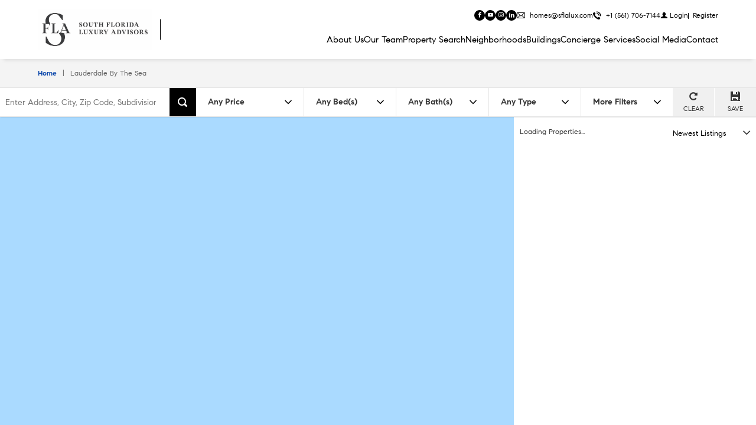

--- FILE ---
content_type: text/html; charset=utf-8
request_url: https://www.google.com/recaptcha/api2/anchor?ar=1&k=6LdY7_whAAAAAD3D4Pylc5aIjP6m2bCzcSKXVhVS&co=aHR0cHM6Ly9zZmxhbHV4dXJ5YWR2aXNvcnMuY29tOjQ0Mw..&hl=en&v=PoyoqOPhxBO7pBk68S4YbpHZ&size=invisible&anchor-ms=20000&execute-ms=30000&cb=40xqffmdf4bs
body_size: 49000
content:
<!DOCTYPE HTML><html dir="ltr" lang="en"><head><meta http-equiv="Content-Type" content="text/html; charset=UTF-8">
<meta http-equiv="X-UA-Compatible" content="IE=edge">
<title>reCAPTCHA</title>
<style type="text/css">
/* cyrillic-ext */
@font-face {
  font-family: 'Roboto';
  font-style: normal;
  font-weight: 400;
  font-stretch: 100%;
  src: url(//fonts.gstatic.com/s/roboto/v48/KFO7CnqEu92Fr1ME7kSn66aGLdTylUAMa3GUBHMdazTgWw.woff2) format('woff2');
  unicode-range: U+0460-052F, U+1C80-1C8A, U+20B4, U+2DE0-2DFF, U+A640-A69F, U+FE2E-FE2F;
}
/* cyrillic */
@font-face {
  font-family: 'Roboto';
  font-style: normal;
  font-weight: 400;
  font-stretch: 100%;
  src: url(//fonts.gstatic.com/s/roboto/v48/KFO7CnqEu92Fr1ME7kSn66aGLdTylUAMa3iUBHMdazTgWw.woff2) format('woff2');
  unicode-range: U+0301, U+0400-045F, U+0490-0491, U+04B0-04B1, U+2116;
}
/* greek-ext */
@font-face {
  font-family: 'Roboto';
  font-style: normal;
  font-weight: 400;
  font-stretch: 100%;
  src: url(//fonts.gstatic.com/s/roboto/v48/KFO7CnqEu92Fr1ME7kSn66aGLdTylUAMa3CUBHMdazTgWw.woff2) format('woff2');
  unicode-range: U+1F00-1FFF;
}
/* greek */
@font-face {
  font-family: 'Roboto';
  font-style: normal;
  font-weight: 400;
  font-stretch: 100%;
  src: url(//fonts.gstatic.com/s/roboto/v48/KFO7CnqEu92Fr1ME7kSn66aGLdTylUAMa3-UBHMdazTgWw.woff2) format('woff2');
  unicode-range: U+0370-0377, U+037A-037F, U+0384-038A, U+038C, U+038E-03A1, U+03A3-03FF;
}
/* math */
@font-face {
  font-family: 'Roboto';
  font-style: normal;
  font-weight: 400;
  font-stretch: 100%;
  src: url(//fonts.gstatic.com/s/roboto/v48/KFO7CnqEu92Fr1ME7kSn66aGLdTylUAMawCUBHMdazTgWw.woff2) format('woff2');
  unicode-range: U+0302-0303, U+0305, U+0307-0308, U+0310, U+0312, U+0315, U+031A, U+0326-0327, U+032C, U+032F-0330, U+0332-0333, U+0338, U+033A, U+0346, U+034D, U+0391-03A1, U+03A3-03A9, U+03B1-03C9, U+03D1, U+03D5-03D6, U+03F0-03F1, U+03F4-03F5, U+2016-2017, U+2034-2038, U+203C, U+2040, U+2043, U+2047, U+2050, U+2057, U+205F, U+2070-2071, U+2074-208E, U+2090-209C, U+20D0-20DC, U+20E1, U+20E5-20EF, U+2100-2112, U+2114-2115, U+2117-2121, U+2123-214F, U+2190, U+2192, U+2194-21AE, U+21B0-21E5, U+21F1-21F2, U+21F4-2211, U+2213-2214, U+2216-22FF, U+2308-230B, U+2310, U+2319, U+231C-2321, U+2336-237A, U+237C, U+2395, U+239B-23B7, U+23D0, U+23DC-23E1, U+2474-2475, U+25AF, U+25B3, U+25B7, U+25BD, U+25C1, U+25CA, U+25CC, U+25FB, U+266D-266F, U+27C0-27FF, U+2900-2AFF, U+2B0E-2B11, U+2B30-2B4C, U+2BFE, U+3030, U+FF5B, U+FF5D, U+1D400-1D7FF, U+1EE00-1EEFF;
}
/* symbols */
@font-face {
  font-family: 'Roboto';
  font-style: normal;
  font-weight: 400;
  font-stretch: 100%;
  src: url(//fonts.gstatic.com/s/roboto/v48/KFO7CnqEu92Fr1ME7kSn66aGLdTylUAMaxKUBHMdazTgWw.woff2) format('woff2');
  unicode-range: U+0001-000C, U+000E-001F, U+007F-009F, U+20DD-20E0, U+20E2-20E4, U+2150-218F, U+2190, U+2192, U+2194-2199, U+21AF, U+21E6-21F0, U+21F3, U+2218-2219, U+2299, U+22C4-22C6, U+2300-243F, U+2440-244A, U+2460-24FF, U+25A0-27BF, U+2800-28FF, U+2921-2922, U+2981, U+29BF, U+29EB, U+2B00-2BFF, U+4DC0-4DFF, U+FFF9-FFFB, U+10140-1018E, U+10190-1019C, U+101A0, U+101D0-101FD, U+102E0-102FB, U+10E60-10E7E, U+1D2C0-1D2D3, U+1D2E0-1D37F, U+1F000-1F0FF, U+1F100-1F1AD, U+1F1E6-1F1FF, U+1F30D-1F30F, U+1F315, U+1F31C, U+1F31E, U+1F320-1F32C, U+1F336, U+1F378, U+1F37D, U+1F382, U+1F393-1F39F, U+1F3A7-1F3A8, U+1F3AC-1F3AF, U+1F3C2, U+1F3C4-1F3C6, U+1F3CA-1F3CE, U+1F3D4-1F3E0, U+1F3ED, U+1F3F1-1F3F3, U+1F3F5-1F3F7, U+1F408, U+1F415, U+1F41F, U+1F426, U+1F43F, U+1F441-1F442, U+1F444, U+1F446-1F449, U+1F44C-1F44E, U+1F453, U+1F46A, U+1F47D, U+1F4A3, U+1F4B0, U+1F4B3, U+1F4B9, U+1F4BB, U+1F4BF, U+1F4C8-1F4CB, U+1F4D6, U+1F4DA, U+1F4DF, U+1F4E3-1F4E6, U+1F4EA-1F4ED, U+1F4F7, U+1F4F9-1F4FB, U+1F4FD-1F4FE, U+1F503, U+1F507-1F50B, U+1F50D, U+1F512-1F513, U+1F53E-1F54A, U+1F54F-1F5FA, U+1F610, U+1F650-1F67F, U+1F687, U+1F68D, U+1F691, U+1F694, U+1F698, U+1F6AD, U+1F6B2, U+1F6B9-1F6BA, U+1F6BC, U+1F6C6-1F6CF, U+1F6D3-1F6D7, U+1F6E0-1F6EA, U+1F6F0-1F6F3, U+1F6F7-1F6FC, U+1F700-1F7FF, U+1F800-1F80B, U+1F810-1F847, U+1F850-1F859, U+1F860-1F887, U+1F890-1F8AD, U+1F8B0-1F8BB, U+1F8C0-1F8C1, U+1F900-1F90B, U+1F93B, U+1F946, U+1F984, U+1F996, U+1F9E9, U+1FA00-1FA6F, U+1FA70-1FA7C, U+1FA80-1FA89, U+1FA8F-1FAC6, U+1FACE-1FADC, U+1FADF-1FAE9, U+1FAF0-1FAF8, U+1FB00-1FBFF;
}
/* vietnamese */
@font-face {
  font-family: 'Roboto';
  font-style: normal;
  font-weight: 400;
  font-stretch: 100%;
  src: url(//fonts.gstatic.com/s/roboto/v48/KFO7CnqEu92Fr1ME7kSn66aGLdTylUAMa3OUBHMdazTgWw.woff2) format('woff2');
  unicode-range: U+0102-0103, U+0110-0111, U+0128-0129, U+0168-0169, U+01A0-01A1, U+01AF-01B0, U+0300-0301, U+0303-0304, U+0308-0309, U+0323, U+0329, U+1EA0-1EF9, U+20AB;
}
/* latin-ext */
@font-face {
  font-family: 'Roboto';
  font-style: normal;
  font-weight: 400;
  font-stretch: 100%;
  src: url(//fonts.gstatic.com/s/roboto/v48/KFO7CnqEu92Fr1ME7kSn66aGLdTylUAMa3KUBHMdazTgWw.woff2) format('woff2');
  unicode-range: U+0100-02BA, U+02BD-02C5, U+02C7-02CC, U+02CE-02D7, U+02DD-02FF, U+0304, U+0308, U+0329, U+1D00-1DBF, U+1E00-1E9F, U+1EF2-1EFF, U+2020, U+20A0-20AB, U+20AD-20C0, U+2113, U+2C60-2C7F, U+A720-A7FF;
}
/* latin */
@font-face {
  font-family: 'Roboto';
  font-style: normal;
  font-weight: 400;
  font-stretch: 100%;
  src: url(//fonts.gstatic.com/s/roboto/v48/KFO7CnqEu92Fr1ME7kSn66aGLdTylUAMa3yUBHMdazQ.woff2) format('woff2');
  unicode-range: U+0000-00FF, U+0131, U+0152-0153, U+02BB-02BC, U+02C6, U+02DA, U+02DC, U+0304, U+0308, U+0329, U+2000-206F, U+20AC, U+2122, U+2191, U+2193, U+2212, U+2215, U+FEFF, U+FFFD;
}
/* cyrillic-ext */
@font-face {
  font-family: 'Roboto';
  font-style: normal;
  font-weight: 500;
  font-stretch: 100%;
  src: url(//fonts.gstatic.com/s/roboto/v48/KFO7CnqEu92Fr1ME7kSn66aGLdTylUAMa3GUBHMdazTgWw.woff2) format('woff2');
  unicode-range: U+0460-052F, U+1C80-1C8A, U+20B4, U+2DE0-2DFF, U+A640-A69F, U+FE2E-FE2F;
}
/* cyrillic */
@font-face {
  font-family: 'Roboto';
  font-style: normal;
  font-weight: 500;
  font-stretch: 100%;
  src: url(//fonts.gstatic.com/s/roboto/v48/KFO7CnqEu92Fr1ME7kSn66aGLdTylUAMa3iUBHMdazTgWw.woff2) format('woff2');
  unicode-range: U+0301, U+0400-045F, U+0490-0491, U+04B0-04B1, U+2116;
}
/* greek-ext */
@font-face {
  font-family: 'Roboto';
  font-style: normal;
  font-weight: 500;
  font-stretch: 100%;
  src: url(//fonts.gstatic.com/s/roboto/v48/KFO7CnqEu92Fr1ME7kSn66aGLdTylUAMa3CUBHMdazTgWw.woff2) format('woff2');
  unicode-range: U+1F00-1FFF;
}
/* greek */
@font-face {
  font-family: 'Roboto';
  font-style: normal;
  font-weight: 500;
  font-stretch: 100%;
  src: url(//fonts.gstatic.com/s/roboto/v48/KFO7CnqEu92Fr1ME7kSn66aGLdTylUAMa3-UBHMdazTgWw.woff2) format('woff2');
  unicode-range: U+0370-0377, U+037A-037F, U+0384-038A, U+038C, U+038E-03A1, U+03A3-03FF;
}
/* math */
@font-face {
  font-family: 'Roboto';
  font-style: normal;
  font-weight: 500;
  font-stretch: 100%;
  src: url(//fonts.gstatic.com/s/roboto/v48/KFO7CnqEu92Fr1ME7kSn66aGLdTylUAMawCUBHMdazTgWw.woff2) format('woff2');
  unicode-range: U+0302-0303, U+0305, U+0307-0308, U+0310, U+0312, U+0315, U+031A, U+0326-0327, U+032C, U+032F-0330, U+0332-0333, U+0338, U+033A, U+0346, U+034D, U+0391-03A1, U+03A3-03A9, U+03B1-03C9, U+03D1, U+03D5-03D6, U+03F0-03F1, U+03F4-03F5, U+2016-2017, U+2034-2038, U+203C, U+2040, U+2043, U+2047, U+2050, U+2057, U+205F, U+2070-2071, U+2074-208E, U+2090-209C, U+20D0-20DC, U+20E1, U+20E5-20EF, U+2100-2112, U+2114-2115, U+2117-2121, U+2123-214F, U+2190, U+2192, U+2194-21AE, U+21B0-21E5, U+21F1-21F2, U+21F4-2211, U+2213-2214, U+2216-22FF, U+2308-230B, U+2310, U+2319, U+231C-2321, U+2336-237A, U+237C, U+2395, U+239B-23B7, U+23D0, U+23DC-23E1, U+2474-2475, U+25AF, U+25B3, U+25B7, U+25BD, U+25C1, U+25CA, U+25CC, U+25FB, U+266D-266F, U+27C0-27FF, U+2900-2AFF, U+2B0E-2B11, U+2B30-2B4C, U+2BFE, U+3030, U+FF5B, U+FF5D, U+1D400-1D7FF, U+1EE00-1EEFF;
}
/* symbols */
@font-face {
  font-family: 'Roboto';
  font-style: normal;
  font-weight: 500;
  font-stretch: 100%;
  src: url(//fonts.gstatic.com/s/roboto/v48/KFO7CnqEu92Fr1ME7kSn66aGLdTylUAMaxKUBHMdazTgWw.woff2) format('woff2');
  unicode-range: U+0001-000C, U+000E-001F, U+007F-009F, U+20DD-20E0, U+20E2-20E4, U+2150-218F, U+2190, U+2192, U+2194-2199, U+21AF, U+21E6-21F0, U+21F3, U+2218-2219, U+2299, U+22C4-22C6, U+2300-243F, U+2440-244A, U+2460-24FF, U+25A0-27BF, U+2800-28FF, U+2921-2922, U+2981, U+29BF, U+29EB, U+2B00-2BFF, U+4DC0-4DFF, U+FFF9-FFFB, U+10140-1018E, U+10190-1019C, U+101A0, U+101D0-101FD, U+102E0-102FB, U+10E60-10E7E, U+1D2C0-1D2D3, U+1D2E0-1D37F, U+1F000-1F0FF, U+1F100-1F1AD, U+1F1E6-1F1FF, U+1F30D-1F30F, U+1F315, U+1F31C, U+1F31E, U+1F320-1F32C, U+1F336, U+1F378, U+1F37D, U+1F382, U+1F393-1F39F, U+1F3A7-1F3A8, U+1F3AC-1F3AF, U+1F3C2, U+1F3C4-1F3C6, U+1F3CA-1F3CE, U+1F3D4-1F3E0, U+1F3ED, U+1F3F1-1F3F3, U+1F3F5-1F3F7, U+1F408, U+1F415, U+1F41F, U+1F426, U+1F43F, U+1F441-1F442, U+1F444, U+1F446-1F449, U+1F44C-1F44E, U+1F453, U+1F46A, U+1F47D, U+1F4A3, U+1F4B0, U+1F4B3, U+1F4B9, U+1F4BB, U+1F4BF, U+1F4C8-1F4CB, U+1F4D6, U+1F4DA, U+1F4DF, U+1F4E3-1F4E6, U+1F4EA-1F4ED, U+1F4F7, U+1F4F9-1F4FB, U+1F4FD-1F4FE, U+1F503, U+1F507-1F50B, U+1F50D, U+1F512-1F513, U+1F53E-1F54A, U+1F54F-1F5FA, U+1F610, U+1F650-1F67F, U+1F687, U+1F68D, U+1F691, U+1F694, U+1F698, U+1F6AD, U+1F6B2, U+1F6B9-1F6BA, U+1F6BC, U+1F6C6-1F6CF, U+1F6D3-1F6D7, U+1F6E0-1F6EA, U+1F6F0-1F6F3, U+1F6F7-1F6FC, U+1F700-1F7FF, U+1F800-1F80B, U+1F810-1F847, U+1F850-1F859, U+1F860-1F887, U+1F890-1F8AD, U+1F8B0-1F8BB, U+1F8C0-1F8C1, U+1F900-1F90B, U+1F93B, U+1F946, U+1F984, U+1F996, U+1F9E9, U+1FA00-1FA6F, U+1FA70-1FA7C, U+1FA80-1FA89, U+1FA8F-1FAC6, U+1FACE-1FADC, U+1FADF-1FAE9, U+1FAF0-1FAF8, U+1FB00-1FBFF;
}
/* vietnamese */
@font-face {
  font-family: 'Roboto';
  font-style: normal;
  font-weight: 500;
  font-stretch: 100%;
  src: url(//fonts.gstatic.com/s/roboto/v48/KFO7CnqEu92Fr1ME7kSn66aGLdTylUAMa3OUBHMdazTgWw.woff2) format('woff2');
  unicode-range: U+0102-0103, U+0110-0111, U+0128-0129, U+0168-0169, U+01A0-01A1, U+01AF-01B0, U+0300-0301, U+0303-0304, U+0308-0309, U+0323, U+0329, U+1EA0-1EF9, U+20AB;
}
/* latin-ext */
@font-face {
  font-family: 'Roboto';
  font-style: normal;
  font-weight: 500;
  font-stretch: 100%;
  src: url(//fonts.gstatic.com/s/roboto/v48/KFO7CnqEu92Fr1ME7kSn66aGLdTylUAMa3KUBHMdazTgWw.woff2) format('woff2');
  unicode-range: U+0100-02BA, U+02BD-02C5, U+02C7-02CC, U+02CE-02D7, U+02DD-02FF, U+0304, U+0308, U+0329, U+1D00-1DBF, U+1E00-1E9F, U+1EF2-1EFF, U+2020, U+20A0-20AB, U+20AD-20C0, U+2113, U+2C60-2C7F, U+A720-A7FF;
}
/* latin */
@font-face {
  font-family: 'Roboto';
  font-style: normal;
  font-weight: 500;
  font-stretch: 100%;
  src: url(//fonts.gstatic.com/s/roboto/v48/KFO7CnqEu92Fr1ME7kSn66aGLdTylUAMa3yUBHMdazQ.woff2) format('woff2');
  unicode-range: U+0000-00FF, U+0131, U+0152-0153, U+02BB-02BC, U+02C6, U+02DA, U+02DC, U+0304, U+0308, U+0329, U+2000-206F, U+20AC, U+2122, U+2191, U+2193, U+2212, U+2215, U+FEFF, U+FFFD;
}
/* cyrillic-ext */
@font-face {
  font-family: 'Roboto';
  font-style: normal;
  font-weight: 900;
  font-stretch: 100%;
  src: url(//fonts.gstatic.com/s/roboto/v48/KFO7CnqEu92Fr1ME7kSn66aGLdTylUAMa3GUBHMdazTgWw.woff2) format('woff2');
  unicode-range: U+0460-052F, U+1C80-1C8A, U+20B4, U+2DE0-2DFF, U+A640-A69F, U+FE2E-FE2F;
}
/* cyrillic */
@font-face {
  font-family: 'Roboto';
  font-style: normal;
  font-weight: 900;
  font-stretch: 100%;
  src: url(//fonts.gstatic.com/s/roboto/v48/KFO7CnqEu92Fr1ME7kSn66aGLdTylUAMa3iUBHMdazTgWw.woff2) format('woff2');
  unicode-range: U+0301, U+0400-045F, U+0490-0491, U+04B0-04B1, U+2116;
}
/* greek-ext */
@font-face {
  font-family: 'Roboto';
  font-style: normal;
  font-weight: 900;
  font-stretch: 100%;
  src: url(//fonts.gstatic.com/s/roboto/v48/KFO7CnqEu92Fr1ME7kSn66aGLdTylUAMa3CUBHMdazTgWw.woff2) format('woff2');
  unicode-range: U+1F00-1FFF;
}
/* greek */
@font-face {
  font-family: 'Roboto';
  font-style: normal;
  font-weight: 900;
  font-stretch: 100%;
  src: url(//fonts.gstatic.com/s/roboto/v48/KFO7CnqEu92Fr1ME7kSn66aGLdTylUAMa3-UBHMdazTgWw.woff2) format('woff2');
  unicode-range: U+0370-0377, U+037A-037F, U+0384-038A, U+038C, U+038E-03A1, U+03A3-03FF;
}
/* math */
@font-face {
  font-family: 'Roboto';
  font-style: normal;
  font-weight: 900;
  font-stretch: 100%;
  src: url(//fonts.gstatic.com/s/roboto/v48/KFO7CnqEu92Fr1ME7kSn66aGLdTylUAMawCUBHMdazTgWw.woff2) format('woff2');
  unicode-range: U+0302-0303, U+0305, U+0307-0308, U+0310, U+0312, U+0315, U+031A, U+0326-0327, U+032C, U+032F-0330, U+0332-0333, U+0338, U+033A, U+0346, U+034D, U+0391-03A1, U+03A3-03A9, U+03B1-03C9, U+03D1, U+03D5-03D6, U+03F0-03F1, U+03F4-03F5, U+2016-2017, U+2034-2038, U+203C, U+2040, U+2043, U+2047, U+2050, U+2057, U+205F, U+2070-2071, U+2074-208E, U+2090-209C, U+20D0-20DC, U+20E1, U+20E5-20EF, U+2100-2112, U+2114-2115, U+2117-2121, U+2123-214F, U+2190, U+2192, U+2194-21AE, U+21B0-21E5, U+21F1-21F2, U+21F4-2211, U+2213-2214, U+2216-22FF, U+2308-230B, U+2310, U+2319, U+231C-2321, U+2336-237A, U+237C, U+2395, U+239B-23B7, U+23D0, U+23DC-23E1, U+2474-2475, U+25AF, U+25B3, U+25B7, U+25BD, U+25C1, U+25CA, U+25CC, U+25FB, U+266D-266F, U+27C0-27FF, U+2900-2AFF, U+2B0E-2B11, U+2B30-2B4C, U+2BFE, U+3030, U+FF5B, U+FF5D, U+1D400-1D7FF, U+1EE00-1EEFF;
}
/* symbols */
@font-face {
  font-family: 'Roboto';
  font-style: normal;
  font-weight: 900;
  font-stretch: 100%;
  src: url(//fonts.gstatic.com/s/roboto/v48/KFO7CnqEu92Fr1ME7kSn66aGLdTylUAMaxKUBHMdazTgWw.woff2) format('woff2');
  unicode-range: U+0001-000C, U+000E-001F, U+007F-009F, U+20DD-20E0, U+20E2-20E4, U+2150-218F, U+2190, U+2192, U+2194-2199, U+21AF, U+21E6-21F0, U+21F3, U+2218-2219, U+2299, U+22C4-22C6, U+2300-243F, U+2440-244A, U+2460-24FF, U+25A0-27BF, U+2800-28FF, U+2921-2922, U+2981, U+29BF, U+29EB, U+2B00-2BFF, U+4DC0-4DFF, U+FFF9-FFFB, U+10140-1018E, U+10190-1019C, U+101A0, U+101D0-101FD, U+102E0-102FB, U+10E60-10E7E, U+1D2C0-1D2D3, U+1D2E0-1D37F, U+1F000-1F0FF, U+1F100-1F1AD, U+1F1E6-1F1FF, U+1F30D-1F30F, U+1F315, U+1F31C, U+1F31E, U+1F320-1F32C, U+1F336, U+1F378, U+1F37D, U+1F382, U+1F393-1F39F, U+1F3A7-1F3A8, U+1F3AC-1F3AF, U+1F3C2, U+1F3C4-1F3C6, U+1F3CA-1F3CE, U+1F3D4-1F3E0, U+1F3ED, U+1F3F1-1F3F3, U+1F3F5-1F3F7, U+1F408, U+1F415, U+1F41F, U+1F426, U+1F43F, U+1F441-1F442, U+1F444, U+1F446-1F449, U+1F44C-1F44E, U+1F453, U+1F46A, U+1F47D, U+1F4A3, U+1F4B0, U+1F4B3, U+1F4B9, U+1F4BB, U+1F4BF, U+1F4C8-1F4CB, U+1F4D6, U+1F4DA, U+1F4DF, U+1F4E3-1F4E6, U+1F4EA-1F4ED, U+1F4F7, U+1F4F9-1F4FB, U+1F4FD-1F4FE, U+1F503, U+1F507-1F50B, U+1F50D, U+1F512-1F513, U+1F53E-1F54A, U+1F54F-1F5FA, U+1F610, U+1F650-1F67F, U+1F687, U+1F68D, U+1F691, U+1F694, U+1F698, U+1F6AD, U+1F6B2, U+1F6B9-1F6BA, U+1F6BC, U+1F6C6-1F6CF, U+1F6D3-1F6D7, U+1F6E0-1F6EA, U+1F6F0-1F6F3, U+1F6F7-1F6FC, U+1F700-1F7FF, U+1F800-1F80B, U+1F810-1F847, U+1F850-1F859, U+1F860-1F887, U+1F890-1F8AD, U+1F8B0-1F8BB, U+1F8C0-1F8C1, U+1F900-1F90B, U+1F93B, U+1F946, U+1F984, U+1F996, U+1F9E9, U+1FA00-1FA6F, U+1FA70-1FA7C, U+1FA80-1FA89, U+1FA8F-1FAC6, U+1FACE-1FADC, U+1FADF-1FAE9, U+1FAF0-1FAF8, U+1FB00-1FBFF;
}
/* vietnamese */
@font-face {
  font-family: 'Roboto';
  font-style: normal;
  font-weight: 900;
  font-stretch: 100%;
  src: url(//fonts.gstatic.com/s/roboto/v48/KFO7CnqEu92Fr1ME7kSn66aGLdTylUAMa3OUBHMdazTgWw.woff2) format('woff2');
  unicode-range: U+0102-0103, U+0110-0111, U+0128-0129, U+0168-0169, U+01A0-01A1, U+01AF-01B0, U+0300-0301, U+0303-0304, U+0308-0309, U+0323, U+0329, U+1EA0-1EF9, U+20AB;
}
/* latin-ext */
@font-face {
  font-family: 'Roboto';
  font-style: normal;
  font-weight: 900;
  font-stretch: 100%;
  src: url(//fonts.gstatic.com/s/roboto/v48/KFO7CnqEu92Fr1ME7kSn66aGLdTylUAMa3KUBHMdazTgWw.woff2) format('woff2');
  unicode-range: U+0100-02BA, U+02BD-02C5, U+02C7-02CC, U+02CE-02D7, U+02DD-02FF, U+0304, U+0308, U+0329, U+1D00-1DBF, U+1E00-1E9F, U+1EF2-1EFF, U+2020, U+20A0-20AB, U+20AD-20C0, U+2113, U+2C60-2C7F, U+A720-A7FF;
}
/* latin */
@font-face {
  font-family: 'Roboto';
  font-style: normal;
  font-weight: 900;
  font-stretch: 100%;
  src: url(//fonts.gstatic.com/s/roboto/v48/KFO7CnqEu92Fr1ME7kSn66aGLdTylUAMa3yUBHMdazQ.woff2) format('woff2');
  unicode-range: U+0000-00FF, U+0131, U+0152-0153, U+02BB-02BC, U+02C6, U+02DA, U+02DC, U+0304, U+0308, U+0329, U+2000-206F, U+20AC, U+2122, U+2191, U+2193, U+2212, U+2215, U+FEFF, U+FFFD;
}

</style>
<link rel="stylesheet" type="text/css" href="https://www.gstatic.com/recaptcha/releases/PoyoqOPhxBO7pBk68S4YbpHZ/styles__ltr.css">
<script nonce="2laXKkKWhQvBMyQB0JNUXw" type="text/javascript">window['__recaptcha_api'] = 'https://www.google.com/recaptcha/api2/';</script>
<script type="text/javascript" src="https://www.gstatic.com/recaptcha/releases/PoyoqOPhxBO7pBk68S4YbpHZ/recaptcha__en.js" nonce="2laXKkKWhQvBMyQB0JNUXw">
      
    </script></head>
<body><div id="rc-anchor-alert" class="rc-anchor-alert"></div>
<input type="hidden" id="recaptcha-token" value="[base64]">
<script type="text/javascript" nonce="2laXKkKWhQvBMyQB0JNUXw">
      recaptcha.anchor.Main.init("[\x22ainput\x22,[\x22bgdata\x22,\x22\x22,\[base64]/[base64]/[base64]/bmV3IHJbeF0oY1swXSk6RT09Mj9uZXcgclt4XShjWzBdLGNbMV0pOkU9PTM/bmV3IHJbeF0oY1swXSxjWzFdLGNbMl0pOkU9PTQ/[base64]/[base64]/[base64]/[base64]/[base64]/[base64]/[base64]/[base64]\x22,\[base64]\x22,\x22w5AlEcOwL8ObZ8K/[base64]/DjsO0LhQHHMO9UB3CvnHCjcOXwpROwrY9wo0/w6HDmMOJw5HCn3jDswXDk8O0cMKdEz1mR1nDhA/Dl8KZE2deWgpIL1zCgSt5XVMSw5fCt8KDPsKeOCEJw6zDi3rDhwTCrcOew7XCnzQqdsOkwoUZSMKdeifCmF7Ci8KrwrhzwpTDuGnCqsKSVFMPw47DvMO4b8OzCsO+wpLDq2fCqWAJUVzCrcOZwqrDo8KmJ07DicOrwqzCk1pQZFHCrsOvP8KEPWfDrsOEHMOBOU/DlMONJsKNfwPDocKbL8OTw5EUw61WwoHCk8OyF8Kew7s4w5pvcFHCusOARMKdwqDCl8OIwp1tw4bCtcO/dWYHwoPDicOBwpFNw5nDh8KXw5sRwqjCt2TDsl9GKBdnw4EGwr/[base64]/DhcOYeHJpChHCnMOMUX/Cu0XDnwAjw6hbCMO2wotHw4rCjkRxw7HDq8KAwrZUAcKUwpnCk3bDvMK9w7Z3PDQFwoDCscO6wrPCuDg3WW0UKWPCi8KmwrHCqMOawp1Kw7Igw4TChMOJw4RGd0/[base64]/S8KowqdJel4ufcKPwpItN3R8ZlLDmj/DhcO8JcOiw7Mqw5w7bsOfw4kJGcO9wpxeFBbDr8KTd8Oiw6bDvsOkwoLCggnDhMOLwoBbX8O0WMO8SSzCpG3CvcKwOWrDvcOaB8KoNG7Dt8O8GjQKw5XDtcK/BMOEGxrCpxDCisKCwqLDrnElY14Kwp85wo02w7nCrF7DhsK+wojDn0QTODhOwqcyPj8OYB7CtcO9DcKZOmZGGBbDosKiEgDCrMKKLmrDjMOmC8OPw5w/wrQMexTCocKswr3CmsOCw73DicOIw4DCscOywqTCnMOuZsOGdz7DkE/CrcOyQ8O9w6w1YR95IQPDgiMXWk3DlDsKw7o7e1dTaMK+w5vDr8OIwobCk17CuVfCqkNSesOVZsKywo94LWHCuklEw7dXwrTCow9YwpPCvH/DulQ5awrDty3DvTBSw4kvP8KwKMKmPQHDrcO/wqnCq8K0w7bDpMO6P8KZXMKCwrtuwpvDrsKZwowwwq3DlcOMUFDCtTsawqPDqCbCn0PCkcKgwpYQwrHChEHChSUcK8Ogw6/CqcOTHhvCj8OVwroMw7jDlzPCm8O4fsOvwqbDvsKFwpkzPsO6JMOww5fDnDnDrMOew6XCpVPDk25Rd8OmTMOKBsOlw5cjw7DDrxQpDMKsw4XDuVEoGMKTwoLDtcKaecKGw4/Du8Ocw5tBam1dwp8KAMKvw6nDsx10wpPDvVPClT7DvsKzwoczRMK0wrlidxVjw6HDjm4kfTQKUcKrbMOceCTCh3TCnl90G18ow7rCj2Q9PsKOA8OJYQnDg3JCPMKxw4MqVsODwp1MWMKtwojCh2sBck9tAAciBsOGw4TDisK2AsKQw7hJwoXCgDfCnBdIw5/[base64]/w5LDqE5gYxxDI8OjfHnCucO9ZF5Zw4nCqsKrw7t8BzvChgjCj8OfJMOOVCvCuj97w6sCO1TDiMO5fsKdMVNVXsKxKnZrwpQ6w7HCjMO7ZjbCn1hsw4nDisO9wpErwrnDlMOYwo/DjGnDlAtywoLCuMOWwow9B09Yw5NFw64Gw5DCmltKcXLCtzLDuydYHi4JKsOqdW8nwpVKWiNFbwrDvHc/wp/DqMKPw6ABPTbDv2IIwoA+w7HCny1MX8K2VhtUwp1BHsOEw7ktw4vCo3srwobDksOsBDLDiUHDomhkwqYtLsKvw6Ahwo/[base64]/w5/[base64]/DpnvCiMKQwphpSVFIwo/DsxQFdcK1LMKoLcKoNkAUc8KpGSEIw6EtwpYed8OcwqrDksOAS8OTwrTDmT51NUjChEXDvsOlSm/[base64]/CnFh+McKYBkAAw443wq5Rw5rDnAHDtVHCpsKGaCtIccOBBBrDvlVQFmkcw5zDisOsDkpvCMKlHMKbw5xmwrXDpsOIw5tkBgcvJlp/[base64]/DoEvCgsOZXsOJw5gawpZ8XkjDrG/DgAdFVxbCqGPDmsKSBRDCl0Yhw7zClcOcwqfCtWtLwr1ULEXDnA5Rw5/[base64]/eSI9acOCB3htdCTCm8KJw6ASVU5wfcKOw7rCh20jPx1GK8Kfw7PCqcOUwqHDvsKEKMOgw5HDgcKWdHvCisOxw6bChMOswqhYZMKCwrTCnG7DhxPCscOfwr/[base64]/Cm25HwrpXw6dCalZzw4bDmsKEYm96wr1Jw4hJw67CvCXDv3vDs8KFQCjCsknCr8KlDcKMw4JVfsKGJTPCgMKbwpvDvk/[base64]/CjMO7OATDrn/CpSvDhT/CnMOiD8OhA8Omwo7CsMOaT0/CqsKiw5wra23CrcOff8KVA8KGYsK2RFbCkhTDnxfDvSE+D0Q/XFQOw75Zw53Cqi7DpcKISykKYyXDlcKewq43w4V2bQXCjsOfwrbDscO8w7nCqQTDrMOVw60NwpzDhMKrw7tOLX7Dg8OaN8KzFcKbY8KDKcKPc8KBUgV6YxrDkx3CnMOof2PCqcK8w67CicOqw7jCnC3Cinkqw4nCtwAhTi/CpUwUw77DunnDqy1ZZRDDtFpiMcK5wrg/fVTCi8OGAMOEwqbCjsKgwovCkMOEwo0RwpoGwrrCmj5sN0ooBMK/wohAwpFnwpEtw7/CtcOeMsK8CcO2Q2RyWFgOwpZ5dsKeJsO/[base64]/DjGvCnxI/w6VFw4JTS8KQcMOyccKOwolqw7zCu1twwpLDtkNGw492wo4fCsOewp8HPsKCcsKzwpNeO8KQHEnCsyDCnMKEwo8IWcOTw5/DnFTDl8OCaMOQPsOcwqwPE2B2wpMow63Cq8K5woUBwrdSZ3oyfxzCtcOya8KNw7/DqMKUw75XwoY/[base64]/w6Zmwo0lw6/[base64]/Dgxwgw6vCjkzDvw4LEMKyMk3CpmpbKMKJCXM6LcKoLcKzeSPCpAPDuMO9RnNZw7kEwp4XAMOiwrfCq8KCF2DCjcOXw7M/w780wohJVQzDtMOAwqECwprDkQ7CjwbClMO5E8K5bwhCQ2N4wrfDmDw5wp7DgcKGwqDCtAlhNRTCpsODJ8OVwqBAZzkMTcKYacOUCBc8cHrDn8KkckZmw5FOwrUKQsK+w7/[base64]/Dj8Khw7kSwrDCsSDCocKKw6BfwoPCsMKjMMKpw4o/Y2UqC3bCn8KaGMKMw63CvXXDgcKpwpjCvMK3wobDiCgjKznCmBfDuFU+GCxjw6gqcMKzC1Vww4HDuQbDsnTCi8KkJMKjwrwhR8OUwo7CvjnDqioOw7DDucK/fWo9wpHCrXYyeMKzEHXDj8OmGMOEwq4vwrInwow0w6vDrgDCo8K6w4slw57ChMKEw4pWfQ7CmCHDvsO2w59Iw67CtmbCgcO4wp3CtTh+AsK5wqJCw5kZw55raV3DlHlXajzCksOzwrjCoSNswqQFwpAAwrvCsMOlWsKIPmHDusOLw63DncObE8KBUS/DoARoRsKhCnRmwprCi1nDucOpw414Lj1bw5IPw5/DicOuwpDDmsOywqslHcKDw4dAwrPCt8O2EsKjw7JdShDDnDfDqcO+w7/DqTMhw69aU8OHwpfDlsKDAMOAw5BRw6vCsxsLLTADLmcyIHPCu8OYwq55dWbDl8OnGyzCvFZowoHDhsKowoDDqsKuZD1jKC1qLE0wZlbDrMOyDhVDwqXDhQ3DqMOCLXATw7o0wptRwrnCjcKNw797eEJcIcO4YAMaw7gpW8K/BDfCt8Kww5tkw7zDm8OCbcKmwpHCj03Cikt9wonDnMO5w4LDtRbDtsO3woDDp8O/KsKjfMKbYsKewpvDtMOzG8Kvw5nCrsONwqwIbzTDjETDkm9uw7JpIcKPwoJELcOkw4d0bsKFNsK/wqtCw4ZJXxXCtsKPXxzDmivCkzDCgcK+B8OgwpA5w7zDnDxuFCkHw7cZwrU+YsKGVGnDi0c/QTTCr8K8wqJqA8KCeMKIwo4yeMO7w6hjNVc1wqfDvMKbFFPDgsOAwq/[base64]/w53CrcOZHE/CnzALE8OHwoBrw7Uow6HCiHfDj8Kowr8dGkZfwrYVw55kwqx1DHYSwr7Ds8KnP8OJw6HCk18qwrw1ch9Gw6nCosKUw49Mw5zCgkJVw43DjRJ4QsOtEcO2w5XCsjIfwqzDkGg0DFfDvDRXw50Yw6PDlxBmw6owNQ/CmcKowojConzCksOCwrAdRsK8dMKXQTB4wrvDmQjDtsKoQwQVOGo7WT7CrTslB3A7w74nezc+XsKIwrsIwozCvsKLwobDucOfAjsuwqXCn8ObIF88w5XCgF8WdsOTJ3R/ZQnDtsONw6zClsOfTMOEKkMlwr0AUR7DncOQWnrCj8OLHsKtd3HCkMKzcBQAPcOiRWnCosOvd8KQwrvCphRYwo7Dimp7IsO5EMOIbWAvwp7DuzNTw7chCjQiNURSF8KTMkc7w7Mww7TCrw0ubgrCvR/[base64]/CvjXCnWl1w4/Dhy46P8OMw4EcwrrCmUXDgwzDgsK4wrl+MnQvVsOmRRnChcOLWAPDn8KGw6hCwqxuNMKow5Voc8OaRAhTacOmwpXCrzFMwqTCjQjCvnTCmzfCn8OGw5BWwonCtQnDhwJ8w4cawozDqsOMwqEtaHTDlMOZRREpEGRFw68zNGXCosK/QcObOXBtwrVjwrtcG8K6FsOdw5nDhsOfw4TDpHB/VsK2PSXDhmR4TA1Ywrc5YyoFe8KqH19GQXRGX2N4Qlk5D8OQDy4BwqzDvU/Di8K6w7IWwqLDuh/DliZxfcKJw7rCmUADUcK9NHHChMOswoVSw6DCr3IywqXCvMOSw4zCpMO0EMKawojDhnByP8Ojwo8uwrAEwqN/JVE/AWojK8KCwrHDssKkDMOAwrHCoWF7w5XCilsRwqwNwpsew619d8O7FcKxwoE2UsKZw7E0TWRcw7k4Pn1nw44aCcOcwr/DpjrDs8Kyw6jCixjClH/[base64]/DiHrDtCkAKSlYHCwowpHDpB3DhEnDi8KgKTHDlBfDlj3ChRfDkMKzwpELw401RF4awo/CpUwWw6rDuMOZw4bDvW8vw4zDkVg2GHp0w7tNZcKHw67CqFXDgAfDrMOFw6Ndw51MVcOPw5vCmhoww5p1LHEywrNqUAhjTRxuwpFyesKmPMK/A3s3VsKIaBDCqCTClTXDqMOsw7bCkcKYw7lFwqA1MsKpVcONQCIjwrQPwq1vHk3DicK+KUhNwoHDk3jCqy/CjEbCtgnDucOHw6J1wqxXw490bxnDt1DDhijCpMO2dCVGa8Ofd1wWRGnDhGIWMyDCm3BeXMOVwoIdHAcWVm/Du8KYHmpAwovDgzPDsMK9w5ooDlrDr8OXNnLDoxs1VMKfbEE0w4XDjUjDpcKvw5dpw5kVL8OBVGfCu8KYwoB1Q3fDk8KGZiXDocK+e8KwwrvCrhkpwo/[base64]/[base64]/ClAUQw6LCq8KsFxYhEMKqwp/CrXUXwp9yRcK2w44SWW/ChHvDnMOuScKLVm05GsKVwpA4woXCnyNPNWQ8PiI8wrLDgQxlw50Vwr5WD0/[base64]/[base64]/CjMOKbX3Dq0zDmgxZwqXDpMK2w6ppwpzDjcORLcKiw77CpsKKwo0pfMOyw6nDmQPCgkXDs3nCiTbDlsOUfcKJwq/DucOHwpjDoMORw7XDq3DDucOZLcONLinCksOsJMOYw4gGXHhXDsO4X8KPWjctL2vDucKewqvCg8O6wpQgw5kZYCrDlknDm0/DtsKvwpnDnFE0wqBGfQAfwqfDgQrDth5ABE/DngdKw7/[base64]/DkXcKXSfCv1YaP8KDWVEFw7zChzbCoEAmw6JVwpJREyrDs8KeBFwvIhNnw5HDhDVKwpfDsMKYUTTCr8KXwq3CiUzDkzzCjsKKwrTCqMKtw4YMdcOXwr/Co3/CkHzCgETCtgxBwpVWw63DiTfDhBI+XMKPYcKywqlXw79pCQXCthR7woZcG8K8aA1dw4QswpBIwoNPw6/DgMOpw7/DhcOTwoYiw5cuw6jDicKQB2HCjMOiasOvw7ERWsOdTwQww5sAw4fCkMKCHQJ9w7Jxw5rClGxzw75SOyZcP8KqGQjCm8OlwpHDlXvCojEyQkkqFMK0asKlwpDDiydSanLCusODKMOhQmJWBUFZw63Ci1YjEHAaw6LCrcOBw5V3wojDoFwwRQUnw5/DkAc8w67DlcOgw5IMw68NIlzDs8OTacOmwrQhOsKOw7FKYw3DisOQcsOJHsKwIB/DjXPCmCnDrmXCssK/BMK8csOcD0LDniXDpQTDl8OfwpTCs8K+w6EfTMO6wq1sHjrDg2nCsF7CimrDiwoRclzDrMKSw4/DocK2w4HCmH5vaXzClltMUsK5wqXDtcKuwobCqSfDuj46e3sgEnVrfFbCnk/ClMOZwr/CrsO7VMO+wovCvsOrIE/CjWfDhXvCjsOmIMOFw5LCusKNw6DDu8KcNThIwoYMwpXDmWdywrjCvMO1w4MTw4lxwrDCrMKrQiHDl3LDscOKwoAtwrMVZsKEwofCrE/DsMOpw4jDnMO9WADDmMO8w4XDoSTCg8KjVnDCrnAaw43Cp8O9wqI6GMOgw6XCjGN2w6J6w7rCksKfa8OAeSPCjMOQY1vDsntKwqvCoAIOwo1mw59fSm7DnnN/[base64]/[base64]/Cs8OswqzDgsKvIsOzDSLChsOmJ8KyJzJlRkVcWynCqlJow5TCv3XDokrDmsONV8OsbWQ8LnzDs8KOw5cHJ3/ChMOnwoPDmcKjw6IDOsK2wpFubcK/EsOyc8O6w6zDm8K2KnjCkjtUD3QlwoE9RcOOQWJxQsOFwrrCocO7wpBEMsO5w7fDixsnwrTDn8K/w4LCusO1wpEtwqHDi1DDk07CmcKMwofDo8OEwpfCm8KKwojCmcOBGHgLQcKnw65qwpVgVzDChFHCr8K6wrDCn8KVKcKcwpjCiMOeBkJ0ew4sSsK8aMOFw4bDr0nCpiYTwrTCpcKXwoPDhQ/DnX3DgwLCsFjCmH0Xw5AuwqIrw75wwoTDlxk5w6RpwozChMOhLsKQw5c2NMKJw4PDgiPCo2pfDXBzKcKCR1DCn8K7w6JXXQnCr8KmNMO9fSkvwoBBRyhRAVpowqJZaTliw4N1woBSYMOPwo5ZVcOVw6zCtnVCFsOhwrrCnMKCf8KyaMKnRkDCoMO/wpl3w6AEw74gYMK3w4l4wpLDvsKEPsKBbBjClsKRw4/DoMKxbcKaNMOYw5Q9wqQ3dHA5wq3Dg8O+wrTCuz/Cm8OnwrgkwprDqCrCvUVqG8Oww7bCiy8LcHbCunBqAMKfE8O5NMK4Eg3Cpz5ewrfCqMOMP2DCmkdzU8OUIsKjwoEcYn3Dp1NZwqfCgHBww4/Dlx43UcK5GsOuRiDCrMOQwp/DgRrDtUsfG8Oew5XDv8OzLTjDl8K1H8KEwrMTV0PCgFAgw7DCsi8swpU0wolAwoLDqsKKw6PCn1QOwrjDtSYpLcKbOy0Le8OjJ0hlwpgGw7ITBw7Du2/[base64]/CtMKBwqHCkMKhMcKRdQJrwrtQwok/w4VLwq8eacKqDhh9G2F5eMO8PnTCrMKSw4RtwrnDjA5Ew5oOwoURwrt+am1NHGsva8OAYRfCs0nDp8OTQH9wwrHDpMOCw44VwrDDq04cEwI0w6/CssK/FcO4EsOUw6tiS1XCjzvCo0NTwpp1NsKGw7DDscOBK8K+GXHDiMOPT8OEJMKZRFTCsMOxw67CrAfDrChGwogpOMKYwoMdw4rCnMOoFgfCmsOuwpk/PB1Fw404TTt1w6lcQ8OYwpXDpcOSZHM7D17Dn8K9w4nDrEDCgsOCWMKNMWXDvsKCLFXCkCpuPG9MTcKXwonDvcKEwpzDnzs6AcKxHX3Ct3ciwqYww6fCrMKOGw11OsKWPcO3dwrDlCjDncOzKVpNeUMXwonDlQbDoGTCogrDmMKlJ8K/JcKLwo/CvcOYSDgswrHCrsOfGwFow73DjcOIwr/CqMO3T8KnEFJ8w4ZWwoxkwoDCgcOywq8MAG7CucKMw70nXwgwwoIcE8O+QyLChAFZQW8rw6RSTcKQZsKRw4hVw4JxEMOXbxBww696wrDDkcKhQzF+w47CucKgwqTDvcOwDVrDvSIiw5bDkR8LZMO5GG4ZaGbDjwLCkxN8w5UzZkdswrJ4b8OOSTB/w5vDvRnDmcKww5o0woHDr8OEwrfCgDoeEMOgwp/Cq8KvO8K/dVvCtBjDsnXDg8O3d8KMw4MWwqzDij0+wrN3worChWY9w7LDqV/DlsOwwpnDqMK9BMO/WkZew7/DvCYBDsKIw5Mgw6hfw6VRKEsNfMK2w7xMNyN+wolLw4/DnS80fMOuSyULPGvCinfDpBt7wrd8w5LDiMOdP8KfBFdeUsOAHcO4wqQhwopjOjfDjz9jGcK4V2zCoRfDosO1wpgLQsK/bcOewp1Cwp50wrXDqR1/wosCwpVzEMO9Fwdyw7zCmcK0cQ/DocK5wolGwowPw58EWwbCii7Dp07ClB5/ClhgQsKyccKyw7kMLTvCjMKww6zDs8K7HkjDrjTCisOqMsOaMgjCosKbw4MQw4ISwpDCh1krwq7DjhXCh8Kzw7UwOB8mw5EiwrbCkMOqI2fCiG/CqMKwccOaSmtVwrLDpTHCmnI4WMO+w4MOeMO9dnxkwpwDT8OkfMKXfMO3C0AYwpgpw6/Dk8OUwqPDn8OKwrRCw4HDhcKWQ8O3TcKRNmfCnnfDjCfCvik/wqzDqcO3w4oNwpDCm8KYCMOowpRtw5nCssKpw6jDksKqwpzDuUjCtiLDkXVqJ8KDAMO8eAtdwqFJwoVtwo/Di8ObIkDDjVV8PsOSGCfDoxsKGMOowrrChMKjwrjCtcOeAW3Dt8K+w4Mgw6LDi1LDiC8wwqHDtFs5wqXCrMOKQMKfwrLDs8KGAxo+wpfCoGAVKcOSwrFcQcOiw70cXSB9NcKWYMKQTjfDshV3w5pKwprDncOKwpwRWsOSw7/CocO+wrjDoUDDt3RswrXCqMOHwr/[base64]/CkcKpw50ENsOcwqXDt1QFw4jDi8KswoDCh3QQMsKdwowtDzlMDMOdw4XDsMKXwrNGaB1Vw4oHw6nCgh3CpTlBYMOhw4/CpA7DlMK3asOtf8OVwrBMwqxDOCQmw7zCrmTClcOeYMKIw4luw7YEJ8OUwoIjwrLDlD0BKEc8bFBqw7V5RMOtw4FBw7fDgMOUwrcnw6TCojnCu8OEwpzCkCPCjwAVw44AL1DDrkRnw4nDpkrCgh/Cr8OawoLClcK3UMKawrlrwoIZX0BfQFlFw4lJw4PDlQfDjsOgwqrCiMK6wovDtsKmW1FANyAeDWxhGkXDuMKuwptfw7l1ZsKhdsOIw4bCkcO9GcOzwoHCuXQKEMO+JEfCtHQnw5DDpADCr0czV8ORw51Iw5PDuU1/FxzDk8KOw6s4FsOYw5jDtcOBWsOIwoAeczXDrVLDizZrw5HDqHVEWMOHMkjDtQ1nw7Z1ecKTYsO3BMKfchlewrQew5Uvw5cPw7JQw7XDiyUmc3sbPcK6w75+acKkwp7DnMOcKsKJw6DDrVxPBMOgTMKLVC7CsSYnwq9Hw5DDomIORkdpw5/[base64]/[base64]/[base64]/ClsO/w4Qow749w5zDm8ObWUJAKsOxJsKww6DCuMOHc8Kqw6MYJcK6wrDDmAhJV8KoMsK0MsO6NcKEAiTDsMKPWVV3Zi1Gwq5tNx9FA8OBwqdpQyVqw6kXw6PCgCLDpkhXwpg4LzTCssKRwp4/DcOVw40EwpjDl37CkBl/JV/[base64]/QcOBDFtuUH8vwqwgG8Ogw5XCpcOMwpjCmQ7DtBXDvsOxYcK9ZlNEw5k/CRgoHsKEw58jHMOEw73Cr8OmPHsuWcKcwpnCmE1rwonDg1/CmRQPw4RSOwsdw4LDs2hhfkPCsioww5vCqirDk2QDw6tIJcOZw5/CuyLDjsKUw7kDwrHCqRVwwo5VQsKjf8KMdcKWWHPDihZSEw4nHsOZIhAfw53CpWzDu8KRw53Cs8K8dhUqw5VDw7hveGM7w6rDgzfCicKFGXjCix7CrW/[base64]/K8KCw4DCmz/Dp38lw6EJwpNxw6Zkw5nDvMOtw4rDs8KETz3DsSEzUE5rLBQvwpxrw50rwot2w55lICLCkkTCvMKtwoYew4F/w6/ChQA4w6zCtC/Dr8OLw4DCsnbDqBDCjsOpRDtLD8OLw4hlwpTClsO5wp0VwoVkw60JTcOqwpPDm8KlF1zCqMOTwrEpw6bDrzIcw5bDscOnEng/AjbChD0QZsObUD/DpcKgwrrDhiTCqMOXw4nCjsKHwqEXcsKkScKdJcKcwprCpx9sw4B0wrnChzklNMKmQsKMWhjCpV0/FsKAwqXDoMObGCsaAXjCsFnCglrCgCAYZcOhAsOdfGrDrFDDuDzDkVXCjcO3McOywrXCv8Ohwol0OBrDv8O/[base64]/[base64]/DiMK6w5AfIcKew6HDnHTCk8OaNxkDSsKVbsOswoDDtcK9wrAgwrTDonUrw73DtsKpw5gVD8OuccK2bVjCv8OYFMKmwosyNV0Ja8KWw7powqV+CMKwBcKKw4jClyXCi8KsVMO4RjfDgcK/YMKiEMOuw452wrfCpMOafzgKbMKASzEcw6tOw4pQHQYseMOwZxhqRMKjOSbDklzCpsKFw5Nrw5nCsMKFw4fClMKedFIiwqpKT8KkDjHDusK9wqQgXxo7wp/Dpw3Cs3UkEcKdwpFrwpMUc8KDf8KjwpPChhVqKg1qDknCnWTDuyvCj8KHw5jDhcKUPsOsXFdKwqjDvggQQ8Kyw4jCgGY6C2bDoyxyw7otDsOxPG/[base64]/Cj0fDmHXCgsOfWsK9SMK7w5XCncKaworDhMK6PMOJwqTDu8KBwrRiw7JaNQQkejQRdsOPch/DicKZJsK4w6lyLDdWwo4NKMOdMsOKOsKxw7prw5pTOMKxwoJtbcOdw5Yow6g2G8KDQMK9MsOLE2d5wrrCq3zCuMK5wrfDncKJdMKoS0gdA0kUcHF5wpYyEVLDjsOwwrMtLwgKw6sMDUXCqcO1w7/[base64]/ChsKiwoFRZMOMwp7CmMKIEsK0wpdPw6XCmE3DqMK7bsKuwpNwwrtLWENBwozCicKFVXQbw6Vuw63CkSdBw7h6Sx0sw5d5w6vDjMOTOl4dGAzDu8OlwpJqQcO3wrvCoMOvMMOmJ8OtTsOqYSzCqcOpw4nDqsOXBklXQ1TDj0ZqwoHDpQTCs8OlbcOsCcODDV9yPMOlwp/DjsO7wrJfKsOCIcKSc8Okc8K2wohow78Sw6vDkxENwoLDqyN4wqPCsQ5nw4vDrm1bfGRiYsOsw74TGsKJJMOtccKCA8O9QkonwpM7PBPDm8OEwovDhGHCq3hNw7JCP8KhfcKPwoTCskV9ccOqwp/CvB9kw7PCo8OIwp4zw5DCpcKkVQTCvsOyHXYbw7TCkcKpw7E/wo5yw53DoyhAwq7DhnZ5w6TCv8OrO8K6woAuQMKfwrZDw7YQw5nDlMKiw4JvI8K5w6LCo8Knw7pQw6LCrsO/w6DDjXfDlhMOFQbDo05QHxJNJMOnIMKYwqtAwo04w7DDrTk8wrgKwqDDjC/CmcKywqvCqsO0KsOJwrtNwohoa1BkEcOlw4IVw4rDo8O1wrfCt3HCtMOXEThCasKTMFhregg0cRfDrSU9wqbClmQgIcKWD8O7w4vClV/Ckncnwq8bQ8OvTQJpwrFjEQDCicKaw4p0wrxhV2LCq1ooecKkw41CJsKEP2rClMO7wprCtXnCgMKewqdwwqRmZMOkQ8Kqw6bDjcOtTCzCisO2w7XCqcODbRbCpFXDvXRYwr4xwrfClcOObg/DtizCr8OhFwfDm8OYwo5dc8O4wo0HwpwgOhh8TcKYDHfCj8OOw4RQw4nCisKjw74xIiDDs0DCkRZVwr8bwr0CKC44w4Z2W2HDghEiw6vDhMK1eEdTwqhKw7Erw57DlDvCn3zCqcO1w6zDlMKIcQhIRcKuwrnCgQrDii9cBcOxBcKrw7lUB8OpwrvCqcK/wqTDmsOuEBdCQjXDs3XCisKGwovCqwMcw4DCrcOeXEXCiMKPBsKqI8OIw7jDpHDCpno/QEvDtXBFw4DDgSpLQ8OzD8KiSyXDhH/[base64]/wo0ww7hmwrzDv2PCh8KSwpBHwoDCpB/CpcOpOCUkClPDhMObUgQ3w5XDqhbCksOgw5VqOUQ6w7QKJMKDXsO/w4Mow5oxO8KcwozCtsKTA8KYwodEIXTDu3NLOsKhWRzDpSIbwoDDlT5Sw5EAJMKbaxvCvx7DucKYPlzCig0gw5tnCsKLM8KYLWc2YA/[base64]/DrsKLScO8Ih0ewq4nwrPCr8K2wqzCj8Klw6zChcK4w59Rw4QELAAFwp4ESMOnw4nDmw5KdDBIbMOIwpTDg8OEP2XDu0XDji5LH8Kpw4vDocKcwp/CjWoawqbChMOnW8O4wokZHADDhcOEMSU3wrfCtTHCpDoKwqBHLRdzaD3ChUbChcKaLjPDvMKvwpE2MMOOwo/DocOew6HCrcKZwpPCsXfDnXXDoMOlNnHDtsOEXjPDjcOXwrzCiGHDgcKpMAHCtcK9TcKxwqbCri/DpShXwqwDByTCssOgEcKqT8OMAsOkcsKNw5wMSXLCgTzDr8K/GsKKw5LDnSPCgksfwrzCi8OCwr3DtMO8OBHDmMOZwrgUXQPCk8K4e1k1ZSzDnsK/[base64]/Ds8O5A8K9YMKOwpjCtMOBwoHDqMK/HsObwoQ2wp5pZsOnw7vCrsO3w6TDvsKmw4fDtydtwpzCvWVKGArCpS7CvVwAwqrCkcOxZMOSwr7ClMKLw78/[base64]/CssKvA8OaE8O9wo8aw6rCr0bDusOwwqfDv8OqZ0VowqI+wqfCrcKrw7wjBFkmXsOTXCXCu8OBTVzDlsK2TMKGd1/CgzAMRMOLw7TCn3PDosOvSzo9wo4BwpU8wrt/K3c6wodSw6TDs0FYOsOPRsORwqcefUsTXU7CjDsUwpvDtEHDj8KULWXDpMOOIcOEw7nDkcO9IcO+CMKdJ37Dh8OIImgZw598XsOVHsOfwqbChQs7BHrDsz0dw4lswpkPTzEVNMODJMK+wpUuw5oCw69DS8KDwr5Dw7dMTMKGVMKgwpQrwo/[base64]/CsSvDncOkw6XCi38Iwr1+wo7Cm8OLC8KWasOZVHpdAwA8ccKWwrwgw7MJRmgtQsOkAHgqAU7DsAkjWMOtK0ouAMO3JHXCmFLCpX4kw4Aww7/CpcOYw51BwpLDvDsRCB1ewpHCoMKuw5XCpkHClQTDt8OgwqVrw6TCgR5hwrXCvkXDlcKKw5/DtWxfwps2wqZqwrvDhWXDt3nDtHrDl8KHDTPDlsK+wo/DkwMtwpwCCsKFwrBfDMKiWsO3w6PCvsOhEQXCssK/w5RMw7BFw6zCjy5NUHfDqMKCw5jCmApbF8ONwo7CoMKESC7DssOHw5BPXsOcw4ERKMKZw5orNMKdRx/CgMKeD8OrSVTDhEtmwqcrYD3CucKmwojCisOYwo/[base64]/e8OtGGLDhcKuwpzCtsKpLcKHwp/Ck3bDoMKuw7DCgkVUwpnCtcKHAcKNPsOUASJoHcKndTtAJjzDoTFXw7FWByBkF8O0w53DgG/Dj0rDmMOvJMOsesOwwpfCh8K3w7PCoC8KwrZ6w6AudFU5wpTDhcKrFGY9TsOTwq5VdcO1wpfCiQDDp8KyCcKrTsK9TsK5fMK3w75Xwpl9w44Tw6Arw7U3cjrDpSvCk3QBw4Qww5QgDH/CjMKNwrbDucOjUUTDhgLDksOgw6rDqRhlw7nDr8KCGcKrXcOmw6PDo05mwqnCplTDvsKTwrDDjsKUFsOiYTd0w6XDh2J4wpxNwrd1NWlfcXzDi8Oyw7RPR2lKw6DCvy3DrTLDljAWCUViEREJwpBGw6LCmMOww57CsMKbfsOxw7I7wrw5wpRCwp7DnMOsw4/[base64]/DuWXDskLCgi8/[base64]/CgsKtw6XDkV3Do8OOwo/Dr3lTwo5Lw4c2w6/[base64]/w4E6KW3CocKxb8KYD8KOSMKPHjZlwokuw4bDri/Cm8OEEEDDt8Klwo7DusOtG8KoKxMmUMKJwqXDmhYhHkYBwo/DtcK6FsOLKQV0B8OywqPDqsKLw5cfw6vDqcKVCi7Dn0Rgei4kJ8KQw6hyw5zCulDDq8OMI8KAe8O1aFJxw4JleyxkcEFSwoEJw5/DjMK8A8KuwpPDkmvCicODNsOyw75Zw4Mhwp8zbmBeZ0HDkA9tWsKAwq9VLBzDt8OuLXt7wq55T8OtT8OPLXd5w4hgaMKBw4DDg8KMKjTDksOtV3Q1w6M5eHldUsKAwpXCn1JxGMORw7jCrsK5woXDoAfCpcK/w5rCjsO9Q8OrwofDksKfL8KmwpfDhcO8wpo6YMO1wrw7w6/Cohd6woksw4Uywo4fYCXCsTsRw58sccOdRsO/ZsKHw45eFsKkeMKIw4bCkcOlbsKGw43CmSkzfAnCtW/Dn1zCqsOGwrpuwrx1wodlTsKfwpRgw6BRK2jCg8OfwpfChcOow4TDsMOJwrLCmnLCq8KYwpZ3w4YXwq3DnXbDsinDkgcOa8Oaw7tpw6vDti/DonTCrBgrNFvDkm/DhUEjwoIpSkbCucOVw7DCqMO+wr8yGcOjL8OxKsOQWMO5wqllw5o/IcOTw58ZwqvDr3seCsKeXsOAP8KLEzvCgMOrKwPCm8KRwofCoXbCj18LQ8ODwrrCmAIcViRfwoTCrsOewqYVw4lYwp3CgCMQw7vDnMOvwqQqI3HDlMKEP1VvPU/DpsK5w6kfw68zNcKkSWrCqHo9a8KLw7fDjg1dAEVOw4LCkQtkwqUswp3Cg0bDpkR5F8ORVkbCrsKAwpsUPQzDljfDsjBnwpnDm8K1cMOvw65ow6HDgMKCQmsiN8OPw67CqsKLRMO5TQDDumU6bcKAw67DlBJHw7RowpsKWFHDr8OiRh/DjGhme8O1w7gAcnTCpgrDpMO9w4rClU/[base64]/w4bDmcK1CQlSw5klGMKCMRTDuzRKcU/[base64]/w6PDpVZbG8OnLcKGw5/[base64]/[base64]/CkgDDpsKFw7UqVWITU23CgVXCuAQAwrXDvT3CisOvQUTCnMKbX33CvMKbAUNSw6jDucOOwo/DhMO7LnE8S8KAw7VeH39HwpQvDsKEc8KZw4J6ZcKtKkMoWsO3CsKTw7XCocORw60/bcKOCjzCosOcdCHCgsK/[base64]/Dj8Kgw5PCuEsPwoEGdcOvw5EHw5kLFMO1B8Oawo1TfWsiP8KCw7xrTMK0w6LCiMOkUMKjEcOGwofCnkIqJDQpw4Vrd2HDmCbDtFRXwpfDtBh5eMORw7zDksO5wrpbwoPCg0VkL8OSWsK/wpkXw5DDvMO8w73CtsK8w4HDqMK3N3TDiV9CZMOERlxcMsOYMsK/w7vDtMOHblTCsGjDn1/Cng9uw5Zrw407fsO4wpzDvD0rFEE5w6YgIA5NwrLCmFx1w54Xw4QzwppcDcOcTkIywo/DqX/DnsOkwrjDsMKCwoVcIDDCi0w+w6/CsMOIwr0vw4Auw5HDu3nDqWDCg8OcecKRwrgOWkQrcsOjQMOPd2RoYGVXecONH8OcXcOdw716FwB8wqHCisO/d8O4RcOlwozCmsKnw4XCtGPDgnUnVsKmQ8KtGMOHCsKJG8KrwoIIw6NJwobDucKwaS8TecKDw5fCmFrCuV1zF8OrGXshCkvDpjpIQE7DkCPCv8Orw4/CugdqwpjCpUIvQW97WMOQwqQuw4F2w4hwA2vCg3YowqNASGXChDbDiFvDhMOnw4HCgQ5IBcOowqDDqcOUD3gvT3hnwothf8OEwozCqWVQwrAkeUYcw4NCw6PCqC5eWxVKw7BmVMOyIsKkw5/DhMKbw5dAw77CviDDgMO5wok4F8KqwrRaw7tFJHgGw78EQcO3FgLDmcK+L8OIXsKWJsOAHsOSFRjCq8OGScOfw6UYZwkVwpvCh2fDhSDDhsOFIDrDs1EgwqFVBsKGwpAuwq9dYMKnFMK7Ch4CNSYqw7kZw5zDuw/[base64]/CqcOtw5dpTsOtTSfDiMK7wonCrMKZwohPM2TCiAXChMOfNH4aw4XDjcOVNDfCvkHCtytLw4vChsORZRh+VEI3wrU9w43CggMxw6BzZ8OKwpAYw5EKw4nCsFBxw6dnw7LDm0lUPMKVCcOEWUDDh3t/[base64]/WgjCgHXDnhJgZMO2w5kowohPw5skw5BjwoI+WMOAd2DDihEiEcOAw5N1dTRJw7EFIsKNw7xTw6DCjcKxwqtcBcOowosgFcOawqfDpcKDw6/[base64]/CgcOXw48SwqbDncK8w7fCpHpfwp/[base64]/Dtn06LcOgYcKUwq3DsMOBw7TDnG/CmsK1D3kgw6LDm03DoEnDp3LDk8KHwrExwq3Cl8Kxw74KRhAQNMODQRQswrLDsFJHTRMiQMKuBcKtwojDpDVuwofDsE89w5fDl8OMwpgHwrXChmTDgVLDqsKyU8KkA8OTwrAPwq1yw6/[base64]/w7XDpA/[base64]/wpbCpcOHW8O3w4vDs8OADMKxBMKSfMOuw7hdUMKeE8Olw7HCssKYwrkzwq1kwoUIw5E1wrbDjcKLw7zDm8KXXA0sJiVqTVEwwqMsw6XDksODw6rChl3Ci8OXcXMZw49NCmskw5hMYk/DuT/ChXg0w5Zcw44QwolCw4UbwoXDvAl9UcO4w6/DtAJcwqjCiW3DssKQccKjw7jDjMKOwovDi8OEw6/DnRnClVclw4nCmVdvFMOow4I6wqbCrhfCtMKIZMKVwqfDqsO7P8KJwqIxCxrDpcOZHxFxJFVDMxtzdnjDi8ObV1ckw7sQwrcLYwJDwqvCocOcY0YrZMKvPxlFZzVWWMK9IMKLOMOMN8OmwqNaw6YSwr4fwqtgw6kIf08qF1Elw6QYUEHDvsK/wrI/wrXCh0rDnQHDs8O+wrvCujzCmsOFZsK8w6p0wqHCkGdjBzExZsK+KCdeCcOGV8OmfAbCiU7DisKVMU1uwqo2wq56wrjDicKVCUQsGMKKw5XCpWnDvnjCpMOQwofCoXFFcxkiwrlxwpfCv1nDmHzChCJxwoHCk2HDpFDCoinDq8Okw4wnw6pzDG/CncK2wo8cw40nRA\\u003d\\u003d\x22],null,[\x22conf\x22,null,\x226LdY7_whAAAAAD3D4Pylc5aIjP6m2bCzcSKXVhVS\x22,0,null,null,null,0,[21,125,63,73,95,87,41,43,42,83,102,105,109,121],[1017145,420],0,null,null,null,null,0,null,0,null,700,1,null,0,\[base64]/76lBhnEnQkZnOKMAhmv8xEZ\x22,0,1,null,null,1,null,0,1,null,null,null,0],\x22https://sflaluxuryadvisors.com:443\x22,null,[3,1,1],null,null,null,1,3600,[\x22https://www.google.com/intl/en/policies/privacy/\x22,\x22https://www.google.com/intl/en/policies/terms/\x22],\x22iOFjuwkeX8+crhPkm08MWhs+uboIsmTT5cx3kEicGok\\u003d\x22,1,0,null,1,1769409602253,0,0,[102,214,248,128,238],null,[174,115,24,36,255],\x22RC-267VFhNsgVVZXg\x22,null,null,null,null,null,\x220dAFcWeA70DndoqEbPgblgTJX6mzRtkppIk30JODsaSTpfYgWvBefUBhn-J-Uru91MOsUEMl3kN4SZcv1LiTAAJtZrW4HlAcYiWg\x22,1769492402082]");
    </script></body></html>

--- FILE ---
content_type: text/html; charset=UTF-8
request_url: https://sflaluxuryadvisors.com/wp-admin/admin-ajax.php
body_size: -256
content:
{"geo_debug":"","enabled_default":{"third_party":1,"advanced":1},"display_cookie_banner":"false","gdpr_consent_version":1,"gdpr_uvid":"87775a05465b3dc647d283d63fad9e8b","stats_enabled":false,"gdpr_aos_hide":"false","consent_log_enabled":false,"enable_on_scroll":"false"}

--- FILE ---
content_type: application/javascript
request_url: https://sflaluxuryadvisors.com/wp-content/plugins/idxboost/build/1763146585/js/vendor/jquery-ui.min.js?ver=1764275527.1769206084
body_size: 24249
content:
/*! jQuery UI - v1.13.2 - 2022-08-01
* http://jqueryui.com
* Includes: widget.js, position.js, data.js, disable-selection.js, focusable.js, form-reset-mixin.js, jquery-patch.js, keycode.js, labels.js, scroll-parent.js, tabbable.js, unique-id.js, widgets/autocomplete.js, widgets/datepicker.js, widgets/menu.js, widgets/mouse.js, widgets/slider.js
* Copyright jQuery Foundation and other contributors; Licensed MIT */

!function(e){"use strict";"function"==typeof define&&define.amd?define(["jquery"],e):e(jQuery)}(function(G){"use strict";G.ui=G.ui||{};G.ui.version="1.13.2";var a,i=0,r=Array.prototype.hasOwnProperty,o=Array.prototype.slice;G.cleanData=(a=G.cleanData,function(e){for(var t,i,s=0;null!=(i=e[s]);s++)(t=G._data(i,"events"))&&t.remove&&G(i).triggerHandler("remove");a(e)}),G.widget=function(e,i,t){var s,a,n,r={},o=e.split(".")[0],l=o+"-"+(e=e.split(".")[1]);return t||(t=i,i=G.Widget),Array.isArray(t)&&(t=G.extend.apply(null,[{}].concat(t))),G.expr.pseudos[l.toLowerCase()]=function(e){return!!G.data(e,l)},G[o]=G[o]||{},s=G[o][e],a=G[o][e]=function(e,t){if(!this||!this._createWidget)return new a(e,t);arguments.length&&this._createWidget(e,t)},G.extend(a,s,{version:t.version,_proto:G.extend({},t),_childConstructors:[]}),(n=new i).options=G.widget.extend({},n.options),G.each(t,function(t,s){function a(){return i.prototype[t].apply(this,arguments)}function n(e){return i.prototype[t].apply(this,e)}r[t]="function"==typeof s?function(){var e,t=this._super,i=this._superApply;return this._super=a,this._superApply=n,e=s.apply(this,arguments),this._super=t,this._superApply=i,e}:s}),a.prototype=G.widget.extend(n,{widgetEventPrefix:s&&n.widgetEventPrefix||e},r,{constructor:a,namespace:o,widgetName:e,widgetFullName:l}),s?(G.each(s._childConstructors,function(e,t){var i=t.prototype;G.widget(i.namespace+"."+i.widgetName,a,t._proto)}),delete s._childConstructors):i._childConstructors.push(a),G.widget.bridge(e,a),a},G.widget.extend=function(e){for(var t,i,s=o.call(arguments,1),a=0,n=s.length;a<n;a++)for(t in s[a])i=s[a][t],r.call(s[a],t)&&void 0!==i&&(G.isPlainObject(i)?e[t]=G.isPlainObject(e[t])?G.widget.extend({},e[t],i):G.widget.extend({},i):e[t]=i);return e},G.widget.bridge=function(n,t){var r=t.prototype.widgetFullName||n;G.fn[n]=function(i){var e="string"==typeof i,s=o.call(arguments,1),a=this;return e?this.length||"instance"!==i?this.each(function(){var e,t=G.data(this,r);return"instance"===i?(a=t,!1):t?"function"!=typeof t[i]||"_"===i.charAt(0)?G.error("no such method '"+i+"' for "+n+" widget instance"):(e=t[i].apply(t,s))!==t&&void 0!==e?(a=e&&e.jquery?a.pushStack(e.get()):e,!1):void 0:G.error("cannot call methods on "+n+" prior to initialization; attempted to call method '"+i+"'")}):a=void 0:(s.length&&(i=G.widget.extend.apply(null,[i].concat(s))),this.each(function(){var e=G.data(this,r);e?(e.option(i||{}),e._init&&e._init()):G.data(this,r,new t(i,this))})),a}},G.Widget=function(){},G.Widget._childConstructors=[],G.Widget.prototype={widgetName:"widget",widgetEventPrefix:"",defaultElement:"<div>",options:{classes:{},disabled:!1,create:null},_createWidget:function(e,t){t=G(t||this.defaultElement||this)[0],this.element=G(t),this.uuid=i++,this.eventNamespace="."+this.widgetName+this.uuid,this.bindings=G(),this.hoverable=G(),this.focusable=G(),this.classesElementLookup={},t!==this&&(G.data(t,this.widgetFullName,this),this._on(!0,this.element,{remove:function(e){e.target===t&&this.destroy()}}),this.document=G(t.style?t.ownerDocument:t.document||t),this.window=G(this.document[0].defaultView||this.document[0].parentWindow)),this.options=G.widget.extend({},this.options,this._getCreateOptions(),e),this._create(),this.options.disabled&&this._setOptionDisabled(this.options.disabled),this._trigger("create",null,this._getCreateEventData()),this._init()},_getCreateOptions:function(){return{}},_getCreateEventData:G.noop,_create:G.noop,_init:G.noop,destroy:function(){var i=this;this._destroy(),G.each(this.classesElementLookup,function(e,t){i._removeClass(t,e)}),this.element.off(this.eventNamespace).removeData(this.widgetFullName),this.widget().off(this.eventNamespace).removeAttr("aria-disabled"),this.bindings.off(this.eventNamespace)},_destroy:G.noop,widget:function(){return this.element},option:function(e,t){var i,s,a,n=e;if(0===arguments.length)return G.widget.extend({},this.options);if("string"==typeof e)if(n={},e=(i=e.split(".")).shift(),i.length){for(s=n[e]=G.widget.extend({},this.options[e]),a=0;a<i.length-1;a++)s[i[a]]=s[i[a]]||{},s=s[i[a]];if(e=i.pop(),1===arguments.length)return void 0===s[e]?null:s[e];s[e]=t}else{if(1===arguments.length)return void 0===this.options[e]?null:this.options[e];n[e]=t}return this._setOptions(n),this},_setOptions:function(e){for(var t in e)this._setOption(t,e[t]);return this},_setOption:function(e,t){return"classes"===e&&this._setOptionClasses(t),this.options[e]=t,"disabled"===e&&this._setOptionDisabled(t),this},_setOptionClasses:function(e){var t,i,s;for(t in e)s=this.classesElementLookup[t],e[t]!==this.options.classes[t]&&s&&s.length&&(i=G(s.get()),this._removeClass(s,t),i.addClass(this._classes({element:i,keys:t,classes:e,add:!0})))},_setOptionDisabled:function(e){this._toggleClass(this.widget(),this.widgetFullName+"-disabled",null,!!e),e&&(this._removeClass(this.hoverable,null,"ui-state-hover"),this._removeClass(this.focusable,null,"ui-state-focus"))},enable:function(){return this._setOptions({disabled:!1})},disable:function(){return this._setOptions({disabled:!0})},_classes:function(a){var n=[],r=this;function e(e,t){for(var i,s=0;s<e.length;s++)i=r.classesElementLookup[e[s]]||G(),i=a.add?(function(){var i=[];a.element.each(function(e,t){G.map(r.classesElementLookup,function(e){return e}).some(function(e){return e.is(t)})||i.push(t)}),r._on(G(i),{remove:"_untrackClassesElement"})}(),G(G.uniqueSort(i.get().concat(a.element.get())))):G(i.not(a.element).get()),r.classesElementLookup[e[s]]=i,n.push(e[s]),t&&a.classes[e[s]]&&n.push(a.classes[e[s]])}return(a=G.extend({element:this.element,classes:this.options.classes||{}},a)).keys&&e(a.keys.match(/\S+/g)||[],!0),a.extra&&e(a.extra.match(/\S+/g)||[]),n.join(" ")},_untrackClassesElement:function(i){var s=this;G.each(s.classesElementLookup,function(e,t){-1!==G.inArray(i.target,t)&&(s.classesElementLookup[e]=G(t.not(i.target).get()))}),this._off(G(i.target))},_removeClass:function(e,t,i){return this._toggleClass(e,t,i,!1)},_addClass:function(e,t,i){return this._toggleClass(e,t,i,!0)},_toggleClass:function(e,t,i,s){var a="string"==typeof e||null===e,i={extra:a?t:i,keys:a?e:t,element:a?this.element:e,add:s="boolean"==typeof s?s:i};return i.element.toggleClass(this._classes(i),s),this},_on:function(a,n,e){var r,o=this;"boolean"!=typeof a&&(e=n,n=a,a=!1),e?(n=r=G(n),this.bindings=this.bindings.add(n)):(e=n,n=this.element,r=this.widget()),G.each(e,function(e,t){function i(){if(a||!0!==o.options.disabled&&!G(this).hasClass("ui-state-disabled"))return("string"==typeof t?o[t]:t).apply(o,arguments)}"string"!=typeof t&&(i.guid=t.guid=t.guid||i.guid||G.guid++);var s=e.match(/^([\w:-]*)\s*(.*)$/),e=s[1]+o.eventNamespace,s=s[2];s?r.on(e,s,i):n.on(e,i)})},_off:function(e,t){t=(t||"").split(" ").join(this.eventNamespace+" ")+this.eventNamespace,e.off(t),this.bindings=G(this.bindings.not(e).get()),this.focusable=G(this.focusable.not(e).get()),this.hoverable=G(this.hoverable.not(e).get())},_delay:function(e,t){var i=this;return setTimeout(function(){return("string"==typeof e?i[e]:e).apply(i,arguments)},t||0)},_hoverable:function(e){this.hoverable=this.hoverable.add(e),this._on(e,{mouseenter:function(e){this._addClass(G(e.currentTarget),null,"ui-state-hover")},mouseleave:function(e){this._removeClass(G(e.currentTarget),null,"ui-state-hover")}})},_focusable:function(e){this.focusable=this.focusable.add(e),this._on(e,{focusin:function(e){this._addClass(G(e.currentTarget),null,"ui-state-focus")},focusout:function(e){this._removeClass(G(e.currentTarget),null,"ui-state-focus")}})},_trigger:function(e,t,i){var s,a,n=this.options[e];if(i=i||{},(t=G.Event(t)).type=(e===this.widgetEventPrefix?e:this.widgetEventPrefix+e).toLowerCase(),t.target=this.element[0],a=t.originalEvent)for(s in a)s in t||(t[s]=a[s]);return this.element.trigger(t,i),!("function"==typeof n&&!1===n.apply(this.element[0],[t].concat(i))||t.isDefaultPrevented())}},G.each({show:"fadeIn",hide:"fadeOut"},function(n,r){G.Widget.prototype["_"+n]=function(t,e,i){var s,a=(e="string"==typeof e?{effect:e}:e)?!0!==e&&"number"!=typeof e&&e.effect||r:n;"number"==typeof(e=e||{})?e={duration:e}:!0===e&&(e={}),s=!G.isEmptyObject(e),e.complete=i,e.delay&&t.delay(e.delay),s&&G.effects&&G.effects.effect[a]?t[n](e):a!==n&&t[a]?t[a](e.duration,e.easing,i):t.queue(function(e){G(this)[n](),i&&i.call(t[0]),e()})}});var s,b,w,n,l,u,h,c,M;G.widget;function x(e,t,i){return[parseFloat(e[0])*(c.test(e[0])?t/100:1),parseFloat(e[1])*(c.test(e[1])?i/100:1)]}function C(e,t){return parseInt(G.css(e,t),10)||0}function I(e){return null!=e&&e===e.window}b=Math.max,w=Math.abs,n=/left|center|right/,l=/top|center|bottom/,u=/[\+\-]\d+(\.[\d]+)?%?/,h=/^\w+/,c=/%$/,M=G.fn.position,G.position={scrollbarWidth:function(){if(void 0!==s)return s;var e,t=G("<div style='display:block;position:absolute;width:200px;height:200px;overflow:hidden;'><div style='height:300px;width:auto;'></div></div>"),i=t.children()[0];return G("body").append(t),e=i.offsetWidth,t.css("overflow","scroll"),e===(i=i.offsetWidth)&&(i=t[0].clientWidth),t.remove(),s=e-i},getScrollInfo:function(e){var t=e.isWindow||e.isDocument?"":e.element.css("overflow-x"),i=e.isWindow||e.isDocument?"":e.element.css("overflow-y"),t="scroll"===t||"auto"===t&&e.width<e.element[0].scrollWidth;return{width:"scroll"===i||"auto"===i&&e.height<e.element[0].scrollHeight?G.position.scrollbarWidth():0,height:t?G.position.scrollbarWidth():0}},getWithinInfo:function(e){var t=G(e||window),i=I(t[0]),s=!!t[0]&&9===t[0].nodeType;return{element:t,isWindow:i,isDocument:s,offset:!i&&!s?G(e).offset():{left:0,top:0},scrollLeft:t.scrollLeft(),scrollTop:t.scrollTop(),width:t.outerWidth(),height:t.outerHeight()}}},G.fn.position=function(c){if(!c||!c.of)return M.apply(this,arguments);var d,p,f,m,g,e,_="string"==typeof(c=G.extend({},c)).of?G(document).find(c.of):G(c.of),v=G.position.getWithinInfo(c.within),y=G.position.getScrollInfo(v),k=(c.collision||"flip").split(" "),D={},t=9===(e=(t=_)[0]).nodeType?{width:t.width(),height:t.height(),offset:{top:0,left:0}}:I(e)?{width:t.width(),height:t.height(),offset:{top:t.scrollTop(),left:t.scrollLeft()}}:e.preventDefault?{width:0,height:0,offset:{top:e.pageY,left:e.pageX}}:{width:t.outerWidth(),height:t.outerHeight(),offset:t.offset()};return _[0].preventDefault&&(c.at="left top"),p=t.width,f=t.height,g=G.extend({},m=t.offset),G.each(["my","at"],function(){var e,t,i=(c[this]||"").split(" ");(i=1===i.length?n.test(i[0])?i.concat(["center"]):l.test(i[0])?["center"].concat(i):["center","center"]:i)[0]=n.test(i[0])?i[0]:"center",i[1]=l.test(i[1])?i[1]:"center",e=u.exec(i[0]),t=u.exec(i[1]),D[this]=[e?e[0]:0,t?t[0]:0],c[this]=[h.exec(i[0])[0],h.exec(i[1])[0]]}),1===k.length&&(k[1]=k[0]),"right"===c.at[0]?g.left+=p:"center"===c.at[0]&&(g.left+=p/2),"bottom"===c.at[1]?g.top+=f:"center"===c.at[1]&&(g.top+=f/2),d=x(D.at,p,f),g.left+=d[0],g.top+=d[1],this.each(function(){var i,e,r=G(this),o=r.outerWidth(),l=r.outerHeight(),t=C(this,"marginLeft"),s=C(this,"marginTop"),a=o+t+C(this,"marginRight")+y.width,n=l+s+C(this,"marginBottom")+y.height,u=G.extend({},g),h=x(D.my,r.outerWidth(),r.outerHeight());"right"===c.my[0]?u.left-=o:"center"===c.my[0]&&(u.left-=o/2),"bottom"===c.my[1]?u.top-=l:"center"===c.my[1]&&(u.top-=l/2),u.left+=h[0],u.top+=h[1],i={marginLeft:t,marginTop:s},G.each(["left","top"],function(e,t){G.ui.position[k[e]]&&G.ui.position[k[e]][t](u,{targetWidth:p,targetHeight:f,elemWidth:o,elemHeight:l,collisionPosition:i,collisionWidth:a,collisionHeight:n,offset:[d[0]+h[0],d[1]+h[1]],my:c.my,at:c.at,within:v,elem:r})}),c.using&&(e=function(e){var t=m.left-u.left,i=t+p-o,s=m.top-u.top,a=s+f-l,n={target:{element:_,left:m.left,top:m.top,width:p,height:f},element:{element:r,left:u.left,top:u.top,width:o,height:l},horizontal:i<0?"left":0<t?"right":"center",vertical:a<0?"top":0<s?"bottom":"middle"};p<o&&w(t+i)<p&&(n.horizontal="center"),f<l&&w(s+a)<f&&(n.vertical="middle"),b(w(t),w(i))>b(w(s),w(a))?n.important="horizontal":n.important="vertical",c.using.call(this,e,n)}),r.offset(G.extend(u,{using:e}))})},G.ui.position={fit:{left:function(e,t){var i=t.within,s=i.isWindow?i.scrollLeft:i.offset.left,a=i.width,n=e.left-t.collisionPosition.marginLeft,r=s-n,o=n+t.collisionWidth-a-s;t.collisionWidth>a?0<r&&o<=0?(i=e.left+r+t.collisionWidth-a-s,e.left+=r-i):e.left=!(0<o&&r<=0)&&o<r?s+a-t.collisionWidth:s:0<r?e.left+=r:0<o?e.left-=o:e.left=b(e.left-n,e.left)},top:function(e,t){var i=t.within,s=i.isWindow?i.scrollTop:i.offset.top,a=t.within.height,n=e.top-t.collisionPosition.marginTop,r=s-n,o=n+t.collisionHeight-a-s;t.collisionHeight>a?0<r&&o<=0?(i=e.top+r+t.collisionHeight-a-s,e.top+=r-i):e.top=!(0<o&&r<=0)&&o<r?s+a-t.collisionHeight:s:0<r?e.top+=r:0<o?e.top-=o:e.top=b(e.top-n,e.top)}},flip:{left:function(e,t){var i=t.within,s=i.offset.left+i.scrollLeft,a=i.width,n=i.isWindow?i.scrollLeft:i.offset.left,r=e.left-t.collisionPosition.marginLeft,o=r-n,l=r+t.collisionWidth-a-n,u="left"===t.my[0]?-t.elemWidth:"right"===t.my[0]?t.elemWidth:0,i="left"===t.at[0]?t.targetWidth:"right"===t.at[0]?-t.targetWidth:0,r=-2*t.offset[0];o<0?((s=e.left+u+i+r+t.collisionWidth-a-s)<0||s<w(o))&&(e.left+=u+i+r):0<l&&(0<(n=e.left-t.collisionPosition.marginLeft+u+i+r-n)||w(n)<l)&&(e.left+=u+i+r)},top:function(e,t){var i=t.within,s=i.offset.top+i.scrollTop,a=i.height,n=i.isWindow?i.scrollTop:i.offset.top,r=e.top-t.collisionPosition.marginTop,o=r-n,l=r+t.collisionHeight-a-n,u="top"===t.my[1]?-t.elemHeight:"bottom"===t.my[1]?t.elemHeight:0,i="top"===t.at[1]?t.targetHeight:"bottom"===t.at[1]?-t.targetHeight:0,r=-2*t.offset[1];o<0?((s=e.top+u+i+r+t.collisionHeight-a-s)<0||s<w(o))&&(e.top+=u+i+r):0<l&&(0<(n=e.top-t.collisionPosition.marginTop+u+i+r-n)||w(n)<l)&&(e.top+=u+i+r)}},flipfit:{left:function(){G.ui.position.flip.left.apply(this,arguments),G.ui.position.fit.left.apply(this,arguments)},top:function(){G.ui.position.flip.top.apply(this,arguments),G.ui.position.fit.top.apply(this,arguments)}}};var e;G.ui.position,G.extend(G.expr.pseudos,{data:G.expr.createPseudo?G.expr.createPseudo(function(t){return function(e){return!!G.data(e,t)}}):function(e,t,i){return!!G.data(e,i[3])}}),G.fn.extend({disableSelection:(e="onselectstart"in document.createElement("div")?"selectstart":"mousedown",function(){return this.on(e+".ui-disableSelection",function(e){e.preventDefault()})}),enableSelection:function(){return this.off(".ui-disableSelection")}});G.ui.focusable=function(e,t){var i,s,a,n,r=e.nodeName.toLowerCase();return"area"===r?(s=(i=e.parentNode).name,!(!e.href||!s||"map"!==i.nodeName.toLowerCase())&&(0<(s=G("img[usemap='#"+s+"']")).length&&s.is(":visible"))):(/^(input|select|textarea|button|object)$/.test(r)?(a=!e.disabled)&&(n=G(e).closest("fieldset")[0])&&(a=!n.disabled):a="a"===r&&e.href||t,a&&G(e).is(":visible")&&function(e){var t=e.css("visibility");for(;"inherit"===t;)e=e.parent(),t=e.css("visibility");return"visible"===t}(G(e)))},G.extend(G.expr.pseudos,{focusable:function(e){return G.ui.focusable(e,null!=G.attr(e,"tabindex"))}});var t,d;G.ui.focusable,G.fn._form=function(){return"string"==typeof this[0].form?this.closest("form"):G(this[0].form)},G.ui.formResetMixin={_formResetHandler:function(){var t=G(this);setTimeout(function(){var e=t.data("ui-form-reset-instances");G.each(e,function(){this.refresh()})})},_bindFormResetHandler:function(){var e;this.form=this.element._form(),this.form.length&&((e=this.form.data("ui-form-reset-instances")||[]).length||this.form.on("reset.ui-form-reset",this._formResetHandler),e.push(this),this.form.data("ui-form-reset-instances",e))},_unbindFormResetHandler:function(){var e;this.form.length&&((e=this.form.data("ui-form-reset-instances")).splice(G.inArray(this,e),1),e.length?this.form.data("ui-form-reset-instances",e):this.form.removeData("ui-form-reset-instances").off("reset.ui-form-reset"))}};G.expr.pseudos||(G.expr.pseudos=G.expr[":"]),G.uniqueSort||(G.uniqueSort=G.unique),G.escapeSelector||(t=/([\0-\x1f\x7f]|^-?\d)|^-$|[^\x80-\uFFFF\w-]/g,d=function(e,t){return t?"\0"===e?"�":e.slice(0,-1)+"\\"+e.charCodeAt(e.length-1).toString(16)+" ":"\\"+e},G.escapeSelector=function(e){return(e+"").replace(t,d)}),G.fn.even&&G.fn.odd||G.fn.extend({even:function(){return this.filter(function(e){return e%2==0})},odd:function(){return this.filter(function(e){return e%2==1})}});var p;G.ui.keyCode={BACKSPACE:8,COMMA:188,DELETE:46,DOWN:40,END:35,ENTER:13,ESCAPE:27,HOME:36,LEFT:37,PAGE_DOWN:34,PAGE_UP:33,PERIOD:190,RIGHT:39,SPACE:32,TAB:9,UP:38},G.fn.labels=function(){var e,t,i;return this.length?this[0].labels&&this[0].labels.length?this.pushStack(this[0].labels):(t=this.eq(0).parents("label"),(e=this.attr("id"))&&(i=(i=this.eq(0).parents().last()).add((i.length?i:this).siblings()),e="label[for='"+G.escapeSelector(e)+"']",t=t.add(i.find(e).addBack(e))),this.pushStack(t)):this.pushStack([])},G.fn.scrollParent=function(e){var t=this.css("position"),i="absolute"===t,s=e?/(auto|scroll|hidden)/:/(auto|scroll)/,e=this.parents().filter(function(){var e=G(this);return(!i||"static"!==e.css("position"))&&s.test(e.css("overflow")+e.css("overflow-y")+e.css("overflow-x"))}).eq(0);return"fixed"!==t&&e.length?e:G(this[0].ownerDocument||document)},G.extend(G.expr.pseudos,{tabbable:function(e){var t=G.attr(e,"tabindex"),i=null!=t;return(!i||0<=t)&&G.ui.focusable(e,i)}}),G.fn.extend({uniqueId:(p=0,function(){return this.each(function(){this.id||(this.id="ui-id-"+ ++p)})}),removeUniqueId:function(){return this.each(function(){/^ui-id-\d+$/.test(this.id)&&G(this).removeAttr("id")})}}),G.ui.safeActiveElement=function(t){var i;try{i=t.activeElement}catch(e){i=t.body}return i=!(i=i||t.body).nodeName?t.body:i},G.widget("ui.menu",{version:"1.13.2",defaultElement:"<ul>",delay:300,options:{icons:{submenu:"ui-icon-caret-1-e"},items:"> *",menus:"ul",position:{my:"left top",at:"right top"},role:"menu",blur:null,focus:null,select:null},_create:function(){this.activeMenu=this.element,this.mouseHandled=!1,this.lastMousePosition={x:null,y:null},this.element.uniqueId().attr({role:this.options.role,tabIndex:0}),this._addClass("ui-menu","ui-widget ui-widget-content"),this._on({"mousedown .ui-menu-item":function(e){e.preventDefault(),this._activateItem(e)},"click .ui-menu-item":function(e){var t=G(e.target),i=G(G.ui.safeActiveElement(this.document[0]));!this.mouseHandled&&t.not(".ui-state-disabled").length&&(this.select(e),e.isPropagationStopped()||(this.mouseHandled=!0),t.has(".ui-menu").length?this.expand(e):!this.element.is(":focus")&&i.closest(".ui-menu").length&&(this.element.trigger("focus",[!0]),this.active&&1===this.active.parents(".ui-menu").length&&clearTimeout(this.timer)))},"mouseenter .ui-menu-item":"_activateItem","mousemove .ui-menu-item":"_activateItem",mouseleave:"collapseAll","mouseleave .ui-menu":"collapseAll",focus:function(e,t){var i=this.active||this._menuItems().first();t||this.focus(e,i)},blur:function(e){this._delay(function(){G.contains(this.element[0],G.ui.safeActiveElement(this.document[0]))||this.collapseAll(e)})},keydown:"_keydown"}),this.refresh(),this._on(this.document,{click:function(e){this._closeOnDocumentClick(e)&&this.collapseAll(e,!0),this.mouseHandled=!1}})},_activateItem:function(e){var t,i;this.previousFilter||e.clientX===this.lastMousePosition.x&&e.clientY===this.lastMousePosition.y||(this.lastMousePosition={x:e.clientX,y:e.clientY},t=G(e.target).closest(".ui-menu-item"),i=G(e.currentTarget),t[0]===i[0]&&(i.is(".ui-state-active")||(this._removeClass(i.siblings().children(".ui-state-active"),null,"ui-state-active"),this.focus(e,i))))},_destroy:function(){var e=this.element.find(".ui-menu-item").removeAttr("role aria-disabled").children(".ui-menu-item-wrapper").removeUniqueId().removeAttr("tabIndex role aria-haspopup");this.element.removeAttr("aria-activedescendant").find(".ui-menu").addBack().removeAttr("role aria-labelledby aria-expanded aria-hidden aria-disabled tabIndex").removeUniqueId().show(),e.children().each(function(){var e=G(this);e.data("ui-menu-submenu-caret")&&e.remove()})},_keydown:function(e){var t,i,s,a=!0;switch(e.keyCode){case G.ui.keyCode.PAGE_UP:this.previousPage(e);break;case G.ui.keyCode.PAGE_DOWN:this.nextPage(e);break;case G.ui.keyCode.HOME:this._move("first","first",e);break;case G.ui.keyCode.END:this._move("last","last",e);break;case G.ui.keyCode.UP:this.previous(e);break;case G.ui.keyCode.DOWN:this.next(e);break;case G.ui.keyCode.LEFT:this.collapse(e);break;case G.ui.keyCode.RIGHT:this.active&&!this.active.is(".ui-state-disabled")&&this.expand(e);break;case G.ui.keyCode.ENTER:case G.ui.keyCode.SPACE:this._activate(e);break;case G.ui.keyCode.ESCAPE:this.collapse(e);break;default:t=this.previousFilter||"",s=a=!1,i=96<=e.keyCode&&e.keyCode<=105?(e.keyCode-96).toString():String.fromCharCode(e.keyCode),clearTimeout(this.filterTimer),i===t?s=!0:i=t+i,t=this._filterMenuItems(i),(t=s&&-1!==t.index(this.active.next())?this.active.nextAll(".ui-menu-item"):t).length||(i=String.fromCharCode(e.keyCode),t=this._filterMenuItems(i)),t.length?(this.focus(e,t),this.previousFilter=i,this.filterTimer=this._delay(function(){delete this.previousFilter},1e3)):delete this.previousFilter}a&&e.preventDefault()},_activate:function(e){this.active&&!this.active.is(".ui-state-disabled")&&(this.active.children("[aria-haspopup='true']").length?this.expand(e):this.select(e))},refresh:function(){var e,t,s=this,a=this.options.icons.submenu,i=this.element.find(this.options.menus);this._toggleClass("ui-menu-icons",null,!!this.element.find(".ui-icon").length),t=i.filter(":not(.ui-menu)").hide().attr({role:this.options.role,"aria-hidden":"true","aria-expanded":"false"}).each(function(){var e=G(this),t=e.prev(),i=G("<span>").data("ui-menu-submenu-caret",!0);s._addClass(i,"ui-menu-icon","ui-icon "+a),t.attr("aria-haspopup","true").prepend(i),e.attr("aria-labelledby",t.attr("id"))}),this._addClass(t,"ui-menu","ui-widget ui-widget-content ui-front"),(e=i.add(this.element).find(this.options.items)).not(".ui-menu-item").each(function(){var e=G(this);s._isDivider(e)&&s._addClass(e,"ui-menu-divider","ui-widget-content")}),i=(t=e.not(".ui-menu-item, .ui-menu-divider")).children().not(".ui-menu").uniqueId().attr({tabIndex:-1,role:this._itemRole()}),this._addClass(t,"ui-menu-item")._addClass(i,"ui-menu-item-wrapper"),e.filter(".ui-state-disabled").attr("aria-disabled","true"),this.active&&!G.contains(this.element[0],this.active[0])&&this.blur()},_itemRole:function(){return{menu:"menuitem",listbox:"option"}[this.options.role]},_setOption:function(e,t){var i;"icons"===e&&(i=this.element.find(".ui-menu-icon"),this._removeClass(i,null,this.options.icons.submenu)._addClass(i,null,t.submenu)),this._super(e,t)},_setOptionDisabled:function(e){this._super(e),this.element.attr("aria-disabled",String(e)),this._toggleClass(null,"ui-state-disabled",!!e)},focus:function(e,t){var i;this.blur(e,e&&"focus"===e.type),this._scrollIntoView(t),this.active=t.first(),i=this.active.children(".ui-menu-item-wrapper"),this._addClass(i,null,"ui-state-active"),this.options.role&&this.element.attr("aria-activedescendant",i.attr("id")),i=this.active.parent().closest(".ui-menu-item").children(".ui-menu-item-wrapper"),this._addClass(i,null,"ui-state-active"),e&&"keydown"===e.type?this._close():this.timer=this._delay(function(){this._close()},this.delay),(i=t.children(".ui-menu")).length&&e&&/^mouse/.test(e.type)&&this._startOpening(i),this.activeMenu=t.parent(),this._trigger("focus",e,{item:t})},_scrollIntoView:function(e){var t,i,s;this._hasScroll()&&(i=parseFloat(G.css(this.activeMenu[0],"borderTopWidth"))||0,s=parseFloat(G.css(this.activeMenu[0],"paddingTop"))||0,t=e.offset().top-this.activeMenu.offset().top-i-s,i=this.activeMenu.scrollTop(),s=this.activeMenu.height(),e=e.outerHeight(),t<0?this.activeMenu.scrollTop(i+t):s<t+e&&this.activeMenu.scrollTop(i+t-s+e))},blur:function(e,t){t||clearTimeout(this.timer),this.active&&(this._removeClass(this.active.children(".ui-menu-item-wrapper"),null,"ui-state-active"),this._trigger("blur",e,{item:this.active}),this.active=null)},_startOpening:function(e){clearTimeout(this.timer),"true"===e.attr("aria-hidden")&&(this.timer=this._delay(function(){this._close(),this._open(e)},this.delay))},_open:function(e){var t=G.extend({of:this.active},this.options.position);clearTimeout(this.timer),this.element.find(".ui-menu").not(e.parents(".ui-menu")).hide().attr("aria-hidden","true"),e.show().removeAttr("aria-hidden").attr("aria-expanded","true").position(t)},collapseAll:function(t,i){clearTimeout(this.timer),this.timer=this._delay(function(){var e=i?this.element:G(t&&t.target).closest(this.element.find(".ui-menu"));e.length||(e=this.element),this._close(e),this.blur(t),this._removeClass(e.find(".ui-state-active"),null,"ui-state-active"),this.activeMenu=e},i?0:this.delay)},_close:function(e){(e=e||(this.active?this.active.parent():this.element)).find(".ui-menu").hide().attr("aria-hidden","true").attr("aria-expanded","false")},_closeOnDocumentClick:function(e){return!G(e.target).closest(".ui-menu").length},_isDivider:function(e){return!/[^\-\u2014\u2013\s]/.test(e.text())},collapse:function(e){var t=this.active&&this.active.parent().closest(".ui-menu-item",this.element);t&&t.length&&(this._close(),this.focus(e,t))},expand:function(e){var t=this.active&&this._menuItems(this.active.children(".ui-menu")).first();t&&t.length&&(this._open(t.parent()),this._delay(function(){this.focus(e,t)}))},next:function(e){this._move("next","first",e)},previous:function(e){this._move("prev","last",e)},isFirstItem:function(){return this.active&&!this.active.prevAll(".ui-menu-item").length},isLastItem:function(){return this.active&&!this.active.nextAll(".ui-menu-item").length},_menuItems:function(e){return(e||this.element).find(this.options.items).filter(".ui-menu-item")},_move:function(e,t,i){var s;(s=this.active?"first"===e||"last"===e?this.active["first"===e?"prevAll":"nextAll"](".ui-menu-item").last():this.active[e+"All"](".ui-menu-item").first():s)&&s.length&&this.active||(s=this._menuItems(this.activeMenu)[t]()),this.focus(i,s)},nextPage:function(e){var t,i,s;this.active?this.isLastItem()||(this._hasScroll()?(i=this.active.offset().top,s=this.element.innerHeight(),0===G.fn.jquery.indexOf("3.2.")&&(s+=this.element[0].offsetHeight-this.element.outerHeight()),this.active.nextAll(".ui-menu-item").each(function(){return(t=G(this)).offset().top-i-s<0}),this.focus(e,t)):this.focus(e,this._menuItems(this.activeMenu)[this.active?"last":"first"]())):this.next(e)},previousPage:function(e){var t,i,s;this.active?this.isFirstItem()||(this._hasScroll()?(i=this.active.offset().top,s=this.element.innerHeight(),0===G.fn.jquery.indexOf("3.2.")&&(s+=this.element[0].offsetHeight-this.element.outerHeight()),this.active.prevAll(".ui-menu-item").each(function(){return 0<(t=G(this)).offset().top-i+s}),this.focus(e,t)):this.focus(e,this._menuItems(this.activeMenu).first())):this.next(e)},_hasScroll:function(){return this.element.outerHeight()<this.element.prop("scrollHeight")},select:function(e){this.active=this.active||G(e.target).closest(".ui-menu-item");var t={item:this.active};this.active.has(".ui-menu").length||this.collapseAll(e,!0),this._trigger("select",e,t)},_filterMenuItems:function(e){var e=e.replace(/[\-\[\]{}()*+?.,\\\^$|#\s]/g,"\\$&"),t=new RegExp("^"+e,"i");return this.activeMenu.find(this.options.items).filter(".ui-menu-item").filter(function(){return t.test(String.prototype.trim.call(G(this).children(".ui-menu-item-wrapper").text()))})}});G.widget("ui.autocomplete",{version:"1.13.2",defaultElement:"<input>",options:{appendTo:null,autoFocus:!1,delay:300,minLength:1,position:{my:"left top",at:"left bottom",collision:"none"},source:null,change:null,close:null,focus:null,open:null,response:null,search:null,select:null},requestIndex:0,pending:0,liveRegionTimer:null,_create:function(){var i,s,a,e=this.element[0].nodeName.toLowerCase(),t="textarea"===e,e="input"===e;this.isMultiLine=t||!e&&this._isContentEditable(this.element),this.valueMethod=this.element[t||e?"val":"text"],this.isNewMenu=!0,this._addClass("ui-autocomplete-input"),this.element.attr("autocomplete","off"),this._on(this.element,{keydown:function(e){if(this.element.prop("readOnly"))s=a=i=!0;else{s=a=i=!1;var t=G.ui.keyCode;switch(e.keyCode){case t.PAGE_UP:i=!0,this._move("previousPage",e);break;case t.PAGE_DOWN:i=!0,this._move("nextPage",e);break;case t.UP:i=!0,this._keyEvent("previous",e);break;case t.DOWN:i=!0,this._keyEvent("next",e);break;case t.ENTER:this.menu.active&&(i=!0,e.preventDefault(),this.menu.select(e));break;case t.TAB:this.menu.active&&this.menu.select(e);break;case t.ESCAPE:this.menu.element.is(":visible")&&(this.isMultiLine||this._value(this.term),this.close(e),e.preventDefault());break;default:s=!0,this._searchTimeout(e)}}},keypress:function(e){if(i)return i=!1,void(this.isMultiLine&&!this.menu.element.is(":visible")||e.preventDefault());if(!s){var t=G.ui.keyCode;switch(e.keyCode){case t.PAGE_UP:this._move("previousPage",e);break;case t.PAGE_DOWN:this._move("nextPage",e);break;case t.UP:this._keyEvent("previous",e);break;case t.DOWN:this._keyEvent("next",e)}}},input:function(e){if(a)return a=!1,void e.preventDefault();this._searchTimeout(e)},focus:function(){this.selectedItem=null,this.previous=this._value()},blur:function(e){clearTimeout(this.searching),this.close(e),this._change(e)}}),this._initSource(),this.menu=G("<ul>").appendTo(this._appendTo()).menu({role:null}).hide().attr({unselectable:"on"}).menu("instance"),this._addClass(this.menu.element,"ui-autocomplete","ui-front"),this._on(this.menu.element,{mousedown:function(e){e.preventDefault()},menufocus:function(e,t){var i,s;if(this.isNewMenu&&(this.isNewMenu=!1,e.originalEvent&&/^mouse/.test(e.originalEvent.type)))return this.menu.blur(),void this.document.one("mousemove",function(){G(e.target).trigger(e.originalEvent)});s=t.item.data("ui-autocomplete-item"),!1!==this._trigger("focus",e,{item:s})&&e.originalEvent&&/^key/.test(e.originalEvent.type)&&this._value(s.value),(i=t.item.attr("aria-label")||s.value)&&String.prototype.trim.call(i).length&&(clearTimeout(this.liveRegionTimer),this.liveRegionTimer=this._delay(function(){this.liveRegion.html(G("<div>").text(i))},100))},menuselect:function(e,t){var i=t.item.data("ui-autocomplete-item"),s=this.previous;this.element[0]!==G.ui.safeActiveElement(this.document[0])&&(this.element.trigger("focus"),this.previous=s,this._delay(function(){this.previous=s,this.selectedItem=i})),!1!==this._trigger("select",e,{item:i})&&this._value(i.value),this.term=this._value(),this.close(e),this.selectedItem=i}}),this.liveRegion=G("<div>",{role:"status","aria-live":"assertive","aria-relevant":"additions"}).appendTo(this.document[0].body),this._addClass(this.liveRegion,null,"ui-helper-hidden-accessible"),this._on(this.window,{beforeunload:function(){this.element.removeAttr("autocomplete")}})},_destroy:function(){clearTimeout(this.searching),this.element.removeAttr("autocomplete"),this.menu.element.remove(),this.liveRegion.remove()},_setOption:function(e,t){this._super(e,t),"source"===e&&this._initSource(),"appendTo"===e&&this.menu.element.appendTo(this._appendTo()),"disabled"===e&&t&&this.xhr&&this.xhr.abort()},_isEventTargetInWidget:function(e){var t=this.menu.element[0];return e.target===this.element[0]||e.target===t||G.contains(t,e.target)},_closeOnClickOutside:function(e){this._isEventTargetInWidget(e)||this.close()},_appendTo:function(){var e=this.options.appendTo;return e=!(e=!(e=e&&(e.jquery||e.nodeType?G(e):this.document.find(e).eq(0)))||!e[0]?this.element.closest(".ui-front, dialog"):e).length?this.document[0].body:e},_initSource:function(){var i,s,a=this;Array.isArray(this.options.source)?(i=this.options.source,this.source=function(e,t){t(G.ui.autocomplete.filter(i,e.term))}):"string"==typeof this.options.source?(s=this.options.source,this.source=function(e,t){a.xhr&&a.xhr.abort(),a.xhr=G.ajax({url:s,data:e,dataType:"json",success:function(e){t(e)},error:function(){t([])}})}):this.source=this.options.source},_searchTimeout:function(s){clearTimeout(this.searching),this.searching=this._delay(function(){var e=this.term===this._value(),t=this.menu.element.is(":visible"),i=s.altKey||s.ctrlKey||s.metaKey||s.shiftKey;e&&(t||i)||(this.selectedItem=null,this.search(null,s))},this.options.delay)},search:function(e,t){return e=null!=e?e:this._value(),this.term=this._value(),e.length<this.options.minLength?this.close(t):!1!==this._trigger("search",t)?this._search(e):void 0},_search:function(e){this.pending++,this._addClass("ui-autocomplete-loading"),this.cancelSearch=!1,this.source({term:e},this._response())},_response:function(){var t=++this.requestIndex;return function(e){t===this.requestIndex&&this.__response(e),this.pending--,this.pending||this._removeClass("ui-autocomplete-loading")}.bind(this)},__response:function(e){e=e&&this._normalize(e),this._trigger("response",null,{content:e}),!this.options.disabled&&e&&e.length&&!this.cancelSearch?(this._suggest(e),this._trigger("open")):this._close()},close:function(e){this.cancelSearch=!0,this._close(e)},_close:function(e){this._off(this.document,"mousedown"),this.menu.element.is(":visible")&&(this.menu.element.hide(),this.menu.blur(),this.isNewMenu=!0,this._trigger("close",e))},_change:function(e){this.previous!==this._value()&&this._trigger("change",e,{item:this.selectedItem})},_normalize:function(e){return e.length&&e[0].label&&e[0].value?e:G.map(e,function(e){return"string"==typeof e?{label:e,value:e}:G.extend({},e,{label:e.label||e.value,value:e.value||e.label})})},_suggest:function(e){var t=this.menu.element.empty();this._renderMenu(t,e),this.isNewMenu=!0,this.menu.refresh(),t.show(),this._resizeMenu(),t.position(G.extend({of:this.element},this.options.position)),this.options.autoFocus&&this.menu.next(),this._on(this.document,{mousedown:"_closeOnClickOutside"})},_resizeMenu:function(){var e=this.menu.element;e.outerWidth(Math.max(e.width("").outerWidth()+1,this.element.outerWidth()))},_renderMenu:function(i,e){var s=this;G.each(e,function(e,t){s._renderItemData(i,t)})},_renderItemData:function(e,t){return this._renderItem(e,t).data("ui-autocomplete-item",t)},_renderItem:function(e,t){return G("<li>").append(G("<div>").text(t.label)).appendTo(e)},_move:function(e,t){if(this.menu.element.is(":visible"))return this.menu.isFirstItem()&&/^previous/.test(e)||this.menu.isLastItem()&&/^next/.test(e)?(this.isMultiLine||this._value(this.term),void this.menu.blur()):void this.menu[e](t);this.search(null,t)},widget:function(){return this.menu.element},_value:function(){return this.valueMethod.apply(this.element,arguments)},_keyEvent:function(e,t){this.isMultiLine&&!this.menu.element.is(":visible")||(this._move(e,t),t.preventDefault())},_isContentEditable:function(e){if(!e.length)return!1;var t=e.prop("contentEditable");return"inherit"===t?this._isContentEditable(e.parent()):"true"===t}}),G.extend(G.ui.autocomplete,{escapeRegex:function(e){return e.replace(/[\-\[\]{}()*+?.,\\\^$|#\s]/g,"\\$&")},filter:function(e,t){var i=new RegExp(G.ui.autocomplete.escapeRegex(t),"i");return G.grep(e,function(e){return i.test(e.label||e.value||e)})}}),G.widget("ui.autocomplete",G.ui.autocomplete,{options:{messages:{noResults:"No search results.",results:function(e){return e+(1<e?" results are":" result is")+" available, use up and down arrow keys to navigate."}}},__response:function(e){var t;this._superApply(arguments),this.options.disabled||this.cancelSearch||(t=e&&e.length?this.options.messages.results(e.length):this.options.messages.noResults,clearTimeout(this.liveRegionTimer),this.liveRegionTimer=this._delay(function(){this.liveRegion.html(G("<div>").text(t))},100))}});var f;G.ui.autocomplete;function m(){this._curInst=null,this._keyEvent=!1,this._disabledInputs=[],this._datepickerShowing=!1,this._inDialog=!1,this._mainDivId="ui-datepicker-div",this._inlineClass="ui-datepicker-inline",this._appendClass="ui-datepicker-append",this._triggerClass="ui-datepicker-trigger",this._dialogClass="ui-datepicker-dialog",this._disableClass="ui-datepicker-disabled",this._unselectableClass="ui-datepicker-unselectable",this._currentClass="ui-datepicker-current-day",this._dayOverClass="ui-datepicker-days-cell-over",this.regional=[],this.regional[""]={closeText:"Done",prevText:"Prev",nextText:"Next",currentText:"Today",monthNames:["January","February","March","April","May","June","July","August","September","October","November","December"],monthNamesShort:["Jan","Feb","Mar","Apr","May","Jun","Jul","Aug","Sep","Oct","Nov","Dec"],dayNames:["Sunday","Monday","Tuesday","Wednesday","Thursday","Friday","Saturday"],dayNamesShort:["Sun","Mon","Tue","Wed","Thu","Fri","Sat"],dayNamesMin:["Su","Mo","Tu","We","Th","Fr","Sa"],weekHeader:"Wk",dateFormat:"mm/dd/yy",firstDay:0,isRTL:!1,showMonthAfterYear:!1,yearSuffix:"",selectMonthLabel:"Select month",selectYearLabel:"Select year"},this._defaults={showOn:"focus",showAnim:"fadeIn",showOptions:{},defaultDate:null,appendText:"",buttonText:"...",buttonImage:"",buttonImageOnly:!1,hideIfNoPrevNext:!1,navigationAsDateFormat:!1,gotoCurrent:!1,changeMonth:!1,changeYear:!1,yearRange:"c-10:c+10",showOtherMonths:!1,selectOtherMonths:!1,showWeek:!1,calculateWeek:this.iso8601Week,shortYearCutoff:"+10",minDate:null,maxDate:null,duration:"fast",beforeShowDay:null,beforeShow:null,onSelect:null,onChangeMonthYear:null,onClose:null,onUpdateDatepicker:null,numberOfMonths:1,showCurrentAtPos:0,stepMonths:1,stepBigMonths:12,altField:"",altFormat:"",constrainInput:!0,showButtonPanel:!1,autoSize:!1,disabled:!1},G.extend(this._defaults,this.regional[""]),this.regional.en=G.extend(!0,{},this.regional[""]),this.regional["en-US"]=G.extend(!0,{},this.regional.en),this.dpDiv=g(G("<div id='"+this._mainDivId+"' class='ui-datepicker ui-widget ui-widget-content ui-helper-clearfix ui-corner-all'></div>"))}function g(e){var t="button, .ui-datepicker-prev, .ui-datepicker-next, .ui-datepicker-calendar td a";return e.on("mouseout",t,function(){G(this).removeClass("ui-state-hover"),-1!==this.className.indexOf("ui-datepicker-prev")&&G(this).removeClass("ui-datepicker-prev-hover"),-1!==this.className.indexOf("ui-datepicker-next")&&G(this).removeClass("ui-datepicker-next-hover")}).on("mouseover",t,_)}function _(){G.datepicker._isDisabledDatepicker((f.inline?f.dpDiv.parent():f.input)[0])||(G(this).parents(".ui-datepicker-calendar").find("a").removeClass("ui-state-hover"),G(this).addClass("ui-state-hover"),-1!==this.className.indexOf("ui-datepicker-prev")&&G(this).addClass("ui-datepicker-prev-hover"),-1!==this.className.indexOf("ui-datepicker-next")&&G(this).addClass("ui-datepicker-next-hover"))}function v(e,t){for(var i in G.extend(e,t),t)null==t[i]&&(e[i]=t[i]);return e}G.extend(G.ui,{datepicker:{version:"1.13.2"}}),G.extend(m.prototype,{markerClassName:"hasDatepicker",maxRows:4,_widgetDatepicker:function(){return this.dpDiv},setDefaults:function(e){return v(this._defaults,e||{}),this},_attachDatepicker:function(e,t){var i,s=e.nodeName.toLowerCase(),a="div"===s||"span"===s;e.id||(this.uuid+=1,e.id="dp"+this.uuid),(i=this._newInst(G(e),a)).settings=G.extend({},t||{}),"input"===s?this._connectDatepicker(e,i):a&&this._inlineDatepicker(e,i)},_newInst:function(e,t){return{id:e[0].id.replace(/([^A-Za-z0-9_\-])/g,"\\\\$1"),input:e,selectedDay:0,selectedMonth:0,selectedYear:0,drawMonth:0,drawYear:0,inline:t,dpDiv:t?g(G("<div class='"+this._inlineClass+" ui-datepicker ui-widget ui-widget-content ui-helper-clearfix ui-corner-all'></div>")):this.dpDiv}},_connectDatepicker:function(e,t){var i=G(e);t.append=G([]),t.trigger=G([]),i.hasClass(this.markerClassName)||(this._attachments(i,t),i.addClass(this.markerClassName).on("keydown",this._doKeyDown).on("keypress",this._doKeyPress).on("keyup",this._doKeyUp),this._autoSize(t),G.data(e,"datepicker",t),t.settings.disabled&&this._disableDatepicker(e))},_attachments:function(e,t){var i,s=this._get(t,"appendText"),a=this._get(t,"isRTL");t.append&&t.append.remove(),s&&(t.append=G("<span>").addClass(this._appendClass).text(s),e[a?"before":"after"](t.append)),e.off("focus",this._showDatepicker),t.trigger&&t.trigger.remove(),"focus"!==(i=this._get(t,"showOn"))&&"both"!==i||e.on("focus",this._showDatepicker),"button"!==i&&"both"!==i||(s=this._get(t,"buttonText"),i=this._get(t,"buttonImage"),this._get(t,"buttonImageOnly")?t.trigger=G("<img>").addClass(this._triggerClass).attr({src:i,alt:s,title:s}):(t.trigger=G("<button type='button'>").addClass(this._triggerClass),i?t.trigger.html(G("<img>").attr({src:i,alt:s,title:s})):t.trigger.text(s)),e[a?"before":"after"](t.trigger),t.trigger.on("click",function(){return G.datepicker._datepickerShowing&&G.datepicker._lastInput===e[0]?G.datepicker._hideDatepicker():(G.datepicker._datepickerShowing&&G.datepicker._lastInput!==e[0]&&G.datepicker._hideDatepicker(),G.datepicker._showDatepicker(e[0])),!1}))},_autoSize:function(e){var t,i,s,a,n,r;this._get(e,"autoSize")&&!e.inline&&(n=new Date(2009,11,20),(r=this._get(e,"dateFormat")).match(/[DM]/)&&(t=function(e){for(a=s=i=0;a<e.length;a++)e[a].length>i&&(i=e[a].length,s=a);return s},n.setMonth(t(this._get(e,r.match(/MM/)?"monthNames":"monthNamesShort"))),n.setDate(t(this._get(e,r.match(/DD/)?"dayNames":"dayNamesShort"))+20-n.getDay())),e.input.attr("size",this._formatDate(e,n).length))},_inlineDatepicker:function(e,t){var i=G(e);i.hasClass(this.markerClassName)||(i.addClass(this.markerClassName).append(t.dpDiv),G.data(e,"datepicker",t),this._setDate(t,this._getDefaultDate(t),!0),this._updateDatepicker(t),this._updateAlternate(t),t.settings.disabled&&this._disableDatepicker(e),t.dpDiv.css("display","block"))},_dialogDatepicker:function(e,t,i,s,a){var n,r=this._dialogInst;return r||(this.uuid+=1,n="dp"+this.uuid,this._dialogInput=G("<input type='text' id='"+n+"' style='position: absolute; top: -100px; width: 0px;'/>"),this._dialogInput.on("keydown",this._doKeyDown),G("body").append(this._dialogInput),(r=this._dialogInst=this._newInst(this._dialogInput,!1)).settings={},G.data(this._dialogInput[0],"datepicker",r)),v(r.settings,s||{}),t=t&&t.constructor===Date?this._formatDate(r,t):t,this._dialogInput.val(t),this._pos=a?a.length?a:[a.pageX,a.pageY]:null,this._pos||(n=document.documentElement.clientWidth,s=document.documentElement.clientHeight,t=document.documentElement.scrollLeft||document.body.scrollLeft,a=document.documentElement.scrollTop||document.body.scrollTop,this._pos=[n/2-100+t,s/2-150+a]),this._dialogInput.css("left",this._pos[0]+20+"px").css("top",this._pos[1]+"px"),r.settings.onSelect=i,this._inDialog=!0,this.dpDiv.addClass(this._dialogClass),this._showDatepicker(this._dialogInput[0]),G.blockUI&&G.blockUI(this.dpDiv),G.data(this._dialogInput[0],"datepicker",r),this},_destroyDatepicker:function(e){var t,i=G(e),s=G.data(e,"datepicker");i.hasClass(this.markerClassName)&&(t=e.nodeName.toLowerCase(),G.removeData(e,"datepicker"),"input"===t?(s.append.remove(),s.trigger.remove(),i.removeClass(this.markerClassName).off("focus",this._showDatepicker).off("keydown",this._doKeyDown).off("keypress",this._doKeyPress).off("keyup",this._doKeyUp)):"div"!==t&&"span"!==t||i.removeClass(this.markerClassName).empty(),f===s&&(f=null,this._curInst=null))},_enableDatepicker:function(t){var e,i=G(t),s=G.data(t,"datepicker");i.hasClass(this.markerClassName)&&("input"===(e=t.nodeName.toLowerCase())?(t.disabled=!1,s.trigger.filter("button").each(function(){this.disabled=!1}).end().filter("img").css({opacity:"1.0",cursor:""})):"div"!==e&&"span"!==e||((i=i.children("."+this._inlineClass)).children().removeClass("ui-state-disabled"),i.find("select.ui-datepicker-month, select.ui-datepicker-year").prop("disabled",!1)),this._disabledInputs=G.map(this._disabledInputs,function(e){return e===t?null:e}))},_disableDatepicker:function(t){var e,i=G(t),s=G.data(t,"datepicker");i.hasClass(this.markerClassName)&&("input"===(e=t.nodeName.toLowerCase())?(t.disabled=!0,s.trigger.filter("button").each(function(){this.disabled=!0}).end().filter("img").css({opacity:"0.5",cursor:"default"})):"div"!==e&&"span"!==e||((i=i.children("."+this._inlineClass)).children().addClass("ui-state-disabled"),i.find("select.ui-datepicker-month, select.ui-datepicker-year").prop("disabled",!0)),this._disabledInputs=G.map(this._disabledInputs,function(e){return e===t?null:e}),this._disabledInputs[this._disabledInputs.length]=t)},_isDisabledDatepicker:function(e){if(!e)return!1;for(var t=0;t<this._disabledInputs.length;t++)if(this._disabledInputs[t]===e)return!0;return!1},_getInst:function(e){try{return G.data(e,"datepicker")}catch(e){throw"Missing instance data for this datepicker"}},_optionDatepicker:function(e,t,i){var s,a,n=this._getInst(e);if(2===arguments.length&&"string"==typeof t)return"defaults"===t?G.extend({},G.datepicker._defaults):n?"all"===t?G.extend({},n.settings):this._get(n,t):null;s=t||{},"string"==typeof t&&((s={})[t]=i),n&&(this._curInst===n&&this._hideDatepicker(),a=this._getDateDatepicker(e,!0),t=this._getMinMaxDate(n,"min"),i=this._getMinMaxDate(n,"max"),v(n.settings,s),null!==t&&void 0!==s.dateFormat&&void 0===s.minDate&&(n.settings.minDate=this._formatDate(n,t)),null!==i&&void 0!==s.dateFormat&&void 0===s.maxDate&&(n.settings.maxDate=this._formatDate(n,i)),"disabled"in s&&(s.disabled?this._disableDatepicker(e):this._enableDatepicker(e)),this._attachments(G(e),n),this._autoSize(n),this._setDate(n,a),this._updateAlternate(n),this._updateDatepicker(n))},_changeDatepicker:function(e,t,i){this._optionDatepicker(e,t,i)},_refreshDatepicker:function(e){e=this._getInst(e);e&&this._updateDatepicker(e)},_setDateDatepicker:function(e,t){e=this._getInst(e);e&&(this._setDate(e,t),this._updateDatepicker(e),this._updateAlternate(e))},_getDateDatepicker:function(e,t){e=this._getInst(e);return e&&!e.inline&&this._setDateFromField(e,t),e?this._getDate(e):null},_doKeyDown:function(e){var t,i,s=G.datepicker._getInst(e.target),a=!0,n=s.dpDiv.is(".ui-datepicker-rtl");if(s._keyEvent=!0,G.datepicker._datepickerShowing)switch(e.keyCode){case 9:G.datepicker._hideDatepicker(),a=!1;break;case 13:return(i=G("td."+G.datepicker._dayOverClass+":not(."+G.datepicker._currentClass+")",s.dpDiv))[0]&&G.datepicker._selectDay(e.target,s.selectedMonth,s.selectedYear,i[0]),(t=G.datepicker._get(s,"onSelect"))?(i=G.datepicker._formatDate(s),t.apply(s.input?s.input[0]:null,[i,s])):G.datepicker._hideDatepicker(),!1;case 27:G.datepicker._hideDatepicker();break;case 33:G.datepicker._adjustDate(e.target,e.ctrlKey?-G.datepicker._get(s,"stepBigMonths"):-G.datepicker._get(s,"stepMonths"),"M");break;case 34:G.datepicker._adjustDate(e.target,e.ctrlKey?+G.datepicker._get(s,"stepBigMonths"):+G.datepicker._get(s,"stepMonths"),"M");break;case 35:(e.ctrlKey||e.metaKey)&&G.datepicker._clearDate(e.target),a=e.ctrlKey||e.metaKey;break;case 36:(e.ctrlKey||e.metaKey)&&G.datepicker._gotoToday(e.target),a=e.ctrlKey||e.metaKey;break;case 37:(e.ctrlKey||e.metaKey)&&G.datepicker._adjustDate(e.target,n?1:-1,"D"),a=e.ctrlKey||e.metaKey,e.originalEvent.altKey&&G.datepicker._adjustDate(e.target,e.ctrlKey?-G.datepicker._get(s,"stepBigMonths"):-G.datepicker._get(s,"stepMonths"),"M");break;case 38:(e.ctrlKey||e.metaKey)&&G.datepicker._adjustDate(e.target,-7,"D"),a=e.ctrlKey||e.metaKey;break;case 39:(e.ctrlKey||e.metaKey)&&G.datepicker._adjustDate(e.target,n?-1:1,"D"),a=e.ctrlKey||e.metaKey,e.originalEvent.altKey&&G.datepicker._adjustDate(e.target,e.ctrlKey?+G.datepicker._get(s,"stepBigMonths"):+G.datepicker._get(s,"stepMonths"),"M");break;case 40:(e.ctrlKey||e.metaKey)&&G.datepicker._adjustDate(e.target,7,"D"),a=e.ctrlKey||e.metaKey;break;default:a=!1}else 36===e.keyCode&&e.ctrlKey?G.datepicker._showDatepicker(this):a=!1;a&&(e.preventDefault(),e.stopPropagation())},_doKeyPress:function(e){var t,i=G.datepicker._getInst(e.target);if(G.datepicker._get(i,"constrainInput"))return t=G.datepicker._possibleChars(G.datepicker._get(i,"dateFormat")),i=String.fromCharCode(null==e.charCode?e.keyCode:e.charCode),e.ctrlKey||e.metaKey||i<" "||!t||-1<t.indexOf(i)},_doKeyUp:function(e){e=G.datepicker._getInst(e.target);if(e.input.val()!==e.lastVal)try{G.datepicker.parseDate(G.datepicker._get(e,"dateFormat"),e.input?e.input.val():null,G.datepicker._getFormatConfig(e))&&(G.datepicker._setDateFromField(e),G.datepicker._updateAlternate(e),G.datepicker._updateDatepicker(e))}catch(e){}return!0},_showDatepicker:function(e){var t,i,s,a;"input"!==(e=e.target||e).nodeName.toLowerCase()&&(e=G("input",e.parentNode)[0]),G.datepicker._isDisabledDatepicker(e)||G.datepicker._lastInput===e||(a=G.datepicker._getInst(e),G.datepicker._curInst&&G.datepicker._curInst!==a&&(G.datepicker._curInst.dpDiv.stop(!0,!0),a&&G.datepicker._datepickerShowing&&G.datepicker._hideDatepicker(G.datepicker._curInst.input[0])),!1!==(i=(s=G.datepicker._get(a,"beforeShow"))?s.apply(e,[e,a]):{})&&(v(a.settings,i),a.lastVal=null,G.datepicker._lastInput=e,G.datepicker._setDateFromField(a),G.datepicker._inDialog&&(e.value=""),G.datepicker._pos||(G.datepicker._pos=G.datepicker._findPos(e),G.datepicker._pos[1]+=e.offsetHeight),t=!1,G(e).parents().each(function(){return!(t|="fixed"===G(this).css("position"))}),s={left:G.datepicker._pos[0],top:G.datepicker._pos[1]},G.datepicker._pos=null,a.dpDiv.empty(),a.dpDiv.css({position:"absolute",display:"block",top:"-1000px"}),G.datepicker._updateDatepicker(a),s=G.datepicker._checkOffset(a,s,t),a.dpDiv.css({position:G.datepicker._inDialog&&G.blockUI?"static":t?"fixed":"absolute",display:"none",left:s.left+"px",top:s.top+"px"}),a.inline||(i=G.datepicker._get(a,"showAnim"),s=G.datepicker._get(a,"duration"),a.dpDiv.css("z-index",function(e){for(var t,i;e.length&&e[0]!==document;){if(("absolute"===(t=e.css("position"))||"relative"===t||"fixed"===t)&&(i=parseInt(e.css("zIndex"),10),!isNaN(i)&&0!==i))return i;e=e.parent()}return 0}(G(e))+1),G.datepicker._datepickerShowing=!0,G.effects&&G.effects.effect[i]?a.dpDiv.show(i,G.datepicker._get(a,"showOptions"),s):a.dpDiv[i||"show"](i?s:null),G.datepicker._shouldFocusInput(a)&&a.input.trigger("focus"),G.datepicker._curInst=a)))},_updateDatepicker:function(e){this.maxRows=4,(f=e).dpDiv.empty().append(this._generateHTML(e)),this._attachHandlers(e);var t,i=this._getNumberOfMonths(e),s=i[1],a=e.dpDiv.find("."+this._dayOverClass+" a"),n=G.datepicker._get(e,"onUpdateDatepicker");0<a.length&&_.apply(a.get(0)),e.dpDiv.removeClass("ui-datepicker-multi-2 ui-datepicker-multi-3 ui-datepicker-multi-4").width(""),1<s&&e.dpDiv.addClass("ui-datepicker-multi-"+s).css("width",17*s+"em"),e.dpDiv[(1!==i[0]||1!==i[1]?"add":"remove")+"Class"]("ui-datepicker-multi"),e.dpDiv[(this._get(e,"isRTL")?"add":"remove")+"Class"]("ui-datepicker-rtl"),e===G.datepicker._curInst&&G.datepicker._datepickerShowing&&G.datepicker._shouldFocusInput(e)&&e.input.trigger("focus"),e.yearshtml&&(t=e.yearshtml,setTimeout(function(){t===e.yearshtml&&e.yearshtml&&e.dpDiv.find("select.ui-datepicker-year").first().replaceWith(e.yearshtml),t=e.yearshtml=null},0)),n&&n.apply(e.input?e.input[0]:null,[e])},_shouldFocusInput:function(e){return e.input&&e.input.is(":visible")&&!e.input.is(":disabled")&&!e.input.is(":focus")},_checkOffset:function(e,t,i){var s=e.dpDiv.outerWidth(),a=e.dpDiv.outerHeight(),n=e.input?e.input.outerWidth():0,r=e.input?e.input.outerHeight():0,o=document.documentElement.clientWidth+(i?0:G(document).scrollLeft()),l=document.documentElement.clientHeight+(i?0:G(document).scrollTop());return t.left-=this._get(e,"isRTL")?s-n:0,t.left-=i&&t.left===e.input.offset().left?G(document).scrollLeft():0,t.top-=i&&t.top===e.input.offset().top+r?G(document).scrollTop():0,t.left-=Math.min(t.left,t.left+s>o&&s<o?Math.abs(t.left+s-o):0),t.top-=Math.min(t.top,t.top+a>l&&a<l?Math.abs(a+r):0),t},_findPos:function(e){for(var t=this._getInst(e),i=this._get(t,"isRTL");e&&("hidden"===e.type||1!==e.nodeType||G.expr.pseudos.hidden(e));)e=e[i?"previousSibling":"nextSibling"];return[(t=G(e).offset()).left,t.top]},_hideDatepicker:function(e){var t,i,s=this._curInst;!s||e&&s!==G.data(e,"datepicker")||this._datepickerShowing&&(t=this._get(s,"showAnim"),i=this._get(s,"duration"),e=function(){G.datepicker._tidyDialog(s)},G.effects&&(G.effects.effect[t]||G.effects[t])?s.dpDiv.hide(t,G.datepicker._get(s,"showOptions"),i,e):s.dpDiv["slideDown"===t?"slideUp":"fadeIn"===t?"fadeOut":"hide"](t?i:null,e),t||e(),this._datepickerShowing=!1,(e=this._get(s,"onClose"))&&e.apply(s.input?s.input[0]:null,[s.input?s.input.val():"",s]),this._lastInput=null,this._inDialog&&(this._dialogInput.css({position:"absolute",left:"0",top:"-100px"}),G.blockUI&&(G.unblockUI(),G("body").append(this.dpDiv))),this._inDialog=!1)},_tidyDialog:function(e){e.dpDiv.removeClass(this._dialogClass).off(".ui-datepicker-calendar")},_checkExternalClick:function(e){var t;G.datepicker._curInst&&(t=G(e.target),e=G.datepicker._getInst(t[0]),(t[0].id===G.datepicker._mainDivId||0!==t.parents("#"+G.datepicker._mainDivId).length||t.hasClass(G.datepicker.markerClassName)||t.closest("."+G.datepicker._triggerClass).length||!G.datepicker._datepickerShowing||G.datepicker._inDialog&&G.blockUI)&&(!t.hasClass(G.datepicker.markerClassName)||G.datepicker._curInst===e)||G.datepicker._hideDatepicker())},_adjustDate:function(e,t,i){var s=G(e),e=this._getInst(s[0]);this._isDisabledDatepicker(s[0])||(this._adjustInstDate(e,t,i),this._updateDatepicker(e))},_gotoToday:function(e){var t=G(e),i=this._getInst(t[0]);this._get(i,"gotoCurrent")&&i.currentDay?(i.selectedDay=i.currentDay,i.drawMonth=i.selectedMonth=i.currentMonth,i.drawYear=i.selectedYear=i.currentYear):(e=new Date,i.selectedDay=e.getDate(),i.drawMonth=i.selectedMonth=e.getMonth(),i.drawYear=i.selectedYear=e.getFullYear()),this._notifyChange(i),this._adjustDate(t)},_selectMonthYear:function(e,t,i){var s=G(e),e=this._getInst(s[0]);e["selected"+("M"===i?"Month":"Year")]=e["draw"+("M"===i?"Month":"Year")]=parseInt(t.options[t.selectedIndex].value,10),this._notifyChange(e),this._adjustDate(s)},_selectDay:function(e,t,i,s){var a=G(e);G(s).hasClass(this._unselectableClass)||this._isDisabledDatepicker(a[0])||((a=this._getInst(a[0])).selectedDay=a.currentDay=parseInt(G("a",s).attr("data-date")),a.selectedMonth=a.currentMonth=t,a.selectedYear=a.currentYear=i,this._selectDate(e,this._formatDate(a,a.currentDay,a.currentMonth,a.currentYear)))},_clearDate:function(e){e=G(e);this._selectDate(e,"")},_selectDate:function(e,t){var i=G(e),e=this._getInst(i[0]);t=null!=t?t:this._formatDate(e),e.input&&e.input.val(t),this._updateAlternate(e),(i=this._get(e,"onSelect"))?i.apply(e.input?e.input[0]:null,[t,e]):e.input&&e.input.trigger("change"),e.inline?this._updateDatepicker(e):(this._hideDatepicker(),this._lastInput=e.input[0],"object"!=typeof e.input[0]&&e.input.trigger("focus"),this._lastInput=null)},_updateAlternate:function(e){var t,i,s=this._get(e,"altField");s&&(t=this._get(e,"altFormat")||this._get(e,"dateFormat"),i=this._getDate(e),e=this.formatDate(t,i,this._getFormatConfig(e)),G(document).find(s).val(e))},noWeekends:function(e){e=e.getDay();return[0<e&&e<6,""]},iso8601Week:function(e){var t=new Date(e.getTime());return t.setDate(t.getDate()+4-(t.getDay()||7)),e=t.getTime(),t.setMonth(0),t.setDate(1),Math.floor(Math.round((e-t)/864e5)/7)+1},parseDate:function(t,a,e){if(null==t||null==a)throw"Invalid arguments";if(""===(a="object"==typeof a?a.toString():a+""))return null;for(var i,s,n,r=0,o=(e?e.shortYearCutoff:null)||this._defaults.shortYearCutoff,o="string"!=typeof o?o:(new Date).getFullYear()%100+parseInt(o,10),l=(e?e.dayNamesShort:null)||this._defaults.dayNamesShort,u=(e?e.dayNames:null)||this._defaults.dayNames,h=(e?e.monthNamesShort:null)||this._defaults.monthNamesShort,c=(e?e.monthNames:null)||this._defaults.monthNames,d=-1,p=-1,f=-1,m=-1,g=!1,_=function(e){e=D+1<t.length&&t.charAt(D+1)===e;return e&&D++,e},v=function(e){var t=_(e),t="@"===e?14:"!"===e?20:"y"===e&&t?4:"o"===e?3:2,t=new RegExp("^\\d{"+("y"===e?t:1)+","+t+"}"),t=a.substring(r).match(t);if(!t)throw"Missing number at position "+r;return r+=t[0].length,parseInt(t[0],10)},y=function(e,t,i){var s=-1,t=G.map(_(e)?i:t,function(e,t){return[[t,e]]}).sort(function(e,t){return-(e[1].length-t[1].length)});if(G.each(t,function(e,t){var i=t[1];if(a.substr(r,i.length).toLowerCase()===i.toLowerCase())return s=t[0],r+=i.length,!1}),-1!==s)return s+1;throw"Unknown name at position "+r},k=function(){if(a.charAt(r)!==t.charAt(D))throw"Unexpected literal at position "+r;r++},D=0;D<t.length;D++)if(g)"'"!==t.charAt(D)||_("'")?k():g=!1;else switch(t.charAt(D)){case"d":f=v("d");break;case"D":y("D",l,u);break;case"o":m=v("o");break;case"m":p=v("m");break;case"M":p=y("M",h,c);break;case"y":d=v("y");break;case"@":d=(n=new Date(v("@"))).getFullYear(),p=n.getMonth()+1,f=n.getDate();break;case"!":d=(n=new Date((v("!")-this._ticksTo1970)/1e4)).getFullYear(),p=n.getMonth()+1,f=n.getDate();break;case"'":_("'")?k():g=!0;break;default:k()}if(r<a.length&&(s=a.substr(r),!/^\s+/.test(s)))throw"Extra/unparsed characters found in date: "+s;if(-1===d?d=(new Date).getFullYear():d<100&&(d+=(new Date).getFullYear()-(new Date).getFullYear()%100+(d<=o?0:-100)),-1<m)for(p=1,f=m;;){if(f<=(i=this._getDaysInMonth(d,p-1)))break;p++,f-=i}if((n=this._daylightSavingAdjust(new Date(d,p-1,f))).getFullYear()!==d||n.getMonth()+1!==p||n.getDate()!==f)throw"Invalid date";return n},ATOM:"yy-mm-dd",COOKIE:"D, dd M yy",ISO_8601:"yy-mm-dd",RFC_822:"D, d M y",RFC_850:"DD, dd-M-y",RFC_1036:"D, d M y",RFC_1123:"D, d M yy",RFC_2822:"D, d M yy",RSS:"D, d M y",TICKS:"!",TIMESTAMP:"@",W3C:"yy-mm-dd",_ticksTo1970:24*(718685+Math.floor(492.5)-Math.floor(19.7)+Math.floor(4.925))*60*60*1e7,formatDate:function(t,e,i){if(!e)return"";function s(e,t,i){var s=""+t;if(h(e))for(;s.length<i;)s="0"+s;return s}function a(e,t,i,s){return(h(e)?s:i)[t]}var n,r=(i?i.dayNamesShort:null)||this._defaults.dayNamesShort,o=(i?i.dayNames:null)||this._defaults.dayNames,l=(i?i.monthNamesShort:null)||this._defaults.monthNamesShort,u=(i?i.monthNames:null)||this._defaults.monthNames,h=function(e){e=n+1<t.length&&t.charAt(n+1)===e;return e&&n++,e},c="",d=!1;if(e)for(n=0;n<t.length;n++)if(d)"'"!==t.charAt(n)||h("'")?c+=t.charAt(n):d=!1;else switch(t.charAt(n)){case"d":c+=s("d",e.getDate(),2);break;case"D":c+=a("D",e.getDay(),r,o);break;case"o":c+=s("o",Math.round((new Date(e.getFullYear(),e.getMonth(),e.getDate()).getTime()-new Date(e.getFullYear(),0,0).getTime())/864e5),3);break;case"m":c+=s("m",e.getMonth()+1,2);break;case"M":c+=a("M",e.getMonth(),l,u);break;case"y":c+=h("y")?e.getFullYear():(e.getFullYear()%100<10?"0":"")+e.getFullYear()%100;break;case"@":c+=e.getTime();break;case"!":c+=1e4*e.getTime()+this._ticksTo1970;break;case"'":h("'")?c+="'":d=!0;break;default:c+=t.charAt(n)}return c},_possibleChars:function(t){for(var e="",i=!1,s=function(e){e=a+1<t.length&&t.charAt(a+1)===e;return e&&a++,e},a=0;a<t.length;a++)if(i)"'"!==t.charAt(a)||s("'")?e+=t.charAt(a):i=!1;else switch(t.charAt(a)){case"d":case"m":case"y":case"@":e+="0123456789";break;case"D":case"M":return null;case"'":s("'")?e+="'":i=!0;break;default:e+=t.charAt(a)}return e},_get:function(e,t){return(void 0!==e.settings[t]?e.settings:this._defaults)[t]},_setDateFromField:function(e,t){if(e.input.val()!==e.lastVal){var i=this._get(e,"dateFormat"),s=e.lastVal=e.input?e.input.val():null,a=this._getDefaultDate(e),n=a,r=this._getFormatConfig(e);try{n=this.parseDate(i,s,r)||a}catch(e){s=t?"":s}e.selectedDay=n.getDate(),e.drawMonth=e.selectedMonth=n.getMonth(),e.drawYear=e.selectedYear=n.getFullYear(),e.currentDay=s?n.getDate():0,e.currentMonth=s?n.getMonth():0,e.currentYear=s?n.getFullYear():0,this._adjustInstDate(e)}},_getDefaultDate:function(e){return this._restrictMinMax(e,this._determineDate(e,this._get(e,"defaultDate"),new Date))},_determineDate:function(o,e,t){var i,s,e=null==e||""===e?t:"string"==typeof e?function(e){try{return G.datepicker.parseDate(G.datepicker._get(o,"dateFormat"),e,G.datepicker._getFormatConfig(o))}catch(e){}for(var t=(e.toLowerCase().match(/^c/)?G.datepicker._getDate(o):null)||new Date,i=t.getFullYear(),s=t.getMonth(),a=t.getDate(),n=/([+\-]?[0-9]+)\s*(d|D|w|W|m|M|y|Y)?/g,r=n.exec(e);r;){switch(r[2]||"d"){case"d":case"D":a+=parseInt(r[1],10);break;case"w":case"W":a+=7*parseInt(r[1],10);break;case"m":case"M":s+=parseInt(r[1],10),a=Math.min(a,G.datepicker._getDaysInMonth(i,s));break;case"y":case"Y":i+=parseInt(r[1],10),a=Math.min(a,G.datepicker._getDaysInMonth(i,s))}r=n.exec(e)}return new Date(i,s,a)}(e):"number"==typeof e?isNaN(e)?t:(i=e,(s=new Date).setDate(s.getDate()+i),s):new Date(e.getTime());return(e=e&&"Invalid Date"===e.toString()?t:e)&&(e.setHours(0),e.setMinutes(0),e.setSeconds(0),e.setMilliseconds(0)),this._daylightSavingAdjust(e)},_daylightSavingAdjust:function(e){return e?(e.setHours(12<e.getHours()?e.getHours()+2:0),e):null},_setDate:function(e,t,i){var s=!t,a=e.selectedMonth,n=e.selectedYear,t=this._restrictMinMax(e,this._determineDate(e,t,new Date));e.selectedDay=e.currentDay=t.getDate(),e.drawMonth=e.selectedMonth=e.currentMonth=t.getMonth(),e.drawYear=e.selectedYear=e.currentYear=t.getFullYear(),a===e.selectedMonth&&n===e.selectedYear||i||this._notifyChange(e),this._adjustInstDate(e),e.input&&e.input.val(s?"":this._formatDate(e))},_getDate:function(e){return!e.currentYear||e.input&&""===e.input.val()?null:this._daylightSavingAdjust(new Date(e.currentYear,e.currentMonth,e.currentDay))},_attachHandlers:function(e){var t=this._get(e,"stepMonths"),i="#"+e.id.replace(/\\\\/g,"\\");e.dpDiv.find("[data-handler]").map(function(){var e={prev:function(){G.datepicker._adjustDate(i,-t,"M")},next:function(){G.datepicker._adjustDate(i,+t,"M")},hide:function(){G.datepicker._hideDatepicker()},today:function(){G.datepicker._gotoToday(i)},selectDay:function(){return G.datepicker._selectDay(i,+this.getAttribute("data-month"),+this.getAttribute("data-year"),this),!1},selectMonth:function(){return G.datepicker._selectMonthYear(i,this,"M"),!1},selectYear:function(){return G.datepicker._selectMonthYear(i,this,"Y"),!1}};G(this).on(this.getAttribute("data-event"),e[this.getAttribute("data-handler")])})},_generateHTML:function(e){var t,i,s,a,n,r,o,l,u,h,c,d,p,f,m,g,_,v,y,k,D,b,w,M,x,C,I,T,S,A,N,E,O=new Date,F=this._daylightSavingAdjust(new Date(O.getFullYear(),O.getMonth(),O.getDate())),Y=this._get(e,"isRTL"),W=this._get(e,"showButtonPanel"),P=this._get(e,"hideIfNoPrevNext"),H=this._get(e,"navigationAsDateFormat"),L=this._getNumberOfMonths(e),R=this._get(e,"showCurrentAtPos"),O=this._get(e,"stepMonths"),j=1!==L[0]||1!==L[1],K=this._daylightSavingAdjust(e.currentDay?new Date(e.currentYear,e.currentMonth,e.currentDay):new Date(9999,9,9)),V=this._getMinMaxDate(e,"min"),U=this._getMinMaxDate(e,"max"),z=e.drawMonth-R,q=e.drawYear;if(z<0&&(z+=12,q--),U)for(t=this._daylightSavingAdjust(new Date(U.getFullYear(),U.getMonth()-L[0]*L[1]+1,U.getDate())),t=V&&t<V?V:t;this._daylightSavingAdjust(new Date(q,z,1))>t;)--z<0&&(z=11,q--);for(e.drawMonth=z,e.drawYear=q,R=this._get(e,"prevText"),R=H?this.formatDate(R,this._daylightSavingAdjust(new Date(q,z-O,1)),this._getFormatConfig(e)):R,i=this._canAdjustMonth(e,-1,q,z)?G("<a>").attr({class:"ui-datepicker-prev ui-corner-all","data-handler":"prev","data-event":"click",title:R}).append(G("<span>").addClass("ui-icon ui-icon-circle-triangle-"+(Y?"e":"w")).text(R))[0].outerHTML:P?"":G("<a>").attr({class:"ui-datepicker-prev ui-corner-all ui-state-disabled",title:R}).append(G("<span>").addClass("ui-icon ui-icon-circle-triangle-"+(Y?"e":"w")).text(R))[0].outerHTML,R=this._get(e,"nextText"),R=H?this.formatDate(R,this._daylightSavingAdjust(new Date(q,z+O,1)),this._getFormatConfig(e)):R,s=this._canAdjustMonth(e,1,q,z)?G("<a>").attr({class:"ui-datepicker-next ui-corner-all","data-handler":"next","data-event":"click",title:R}).append(G("<span>").addClass("ui-icon ui-icon-circle-triangle-"+(Y?"w":"e")).text(R))[0].outerHTML:P?"":G("<a>").attr({class:"ui-datepicker-next ui-corner-all ui-state-disabled",title:R}).append(G("<span>").attr("class","ui-icon ui-icon-circle-triangle-"+(Y?"w":"e")).text(R))[0].outerHTML,O=this._get(e,"currentText"),P=this._get(e,"gotoCurrent")&&e.currentDay?K:F,O=H?this.formatDate(O,P,this._getFormatConfig(e)):O,R="",e.inline||(R=G("<button>").attr({type:"button",class:"ui-datepicker-close ui-state-default ui-priority-primary ui-corner-all","data-handler":"hide","data-event":"click"}).text(this._get(e,"closeText"))[0].outerHTML),H="",W&&(H=G("<div class='ui-datepicker-buttonpane ui-widget-content'>").append(Y?R:"").append(this._isInRange(e,P)?G("<button>").attr({type:"button",class:"ui-datepicker-current ui-state-default ui-priority-secondary ui-corner-all","data-handler":"today","data-event":"click"}).text(O):"").append(Y?"":R)[0].outerHTML),a=parseInt(this._get(e,"firstDay"),10),a=isNaN(a)?0:a,n=this._get(e,"showWeek"),r=this._get(e,"dayNames"),o=this._get(e,"dayNamesMin"),l=this._get(e,"monthNames"),u=this._get(e,"monthNamesShort"),h=this._get(e,"beforeShowDay"),c=this._get(e,"showOtherMonths"),d=this._get(e,"selectOtherMonths"),p=this._getDefaultDate(e),f="",g=0;g<L[0];g++){for(_="",this.maxRows=4,v=0;v<L[1];v++){if(y=this._daylightSavingAdjust(new Date(q,z,e.selectedDay)),k=" ui-corner-all",D="",j){if(D+="<div class='ui-datepicker-group",1<L[1])switch(v){case 0:D+=" ui-datepicker-group-first",k=" ui-corner-"+(Y?"right":"left");break;case L[1]-1:D+=" ui-datepicker-group-last",k=" ui-corner-"+(Y?"left":"right");break;default:D+=" ui-datepicker-group-middle",k=""}D+="'>"}for(D+="<div class='ui-datepicker-header ui-widget-header ui-helper-clearfix"+k+"'>"+(/all|left/.test(k)&&0===g?Y?s:i:"")+(/all|right/.test(k)&&0===g?Y?i:s:"")+this._generateMonthYearHeader(e,z,q,V,U,0<g||0<v,l,u)+"</div><table class='ui-datepicker-calendar'><thead><tr>",b=n?"<th class='ui-datepicker-week-col'>"+this._get(e,"weekHeader")+"</th>":"",m=0;m<7;m++)b+="<th scope='col'"+(5<=(m+a+6)%7?" class='ui-datepicker-week-end'":"")+"><span title='"+r[w=(m+a)%7]+"'>"+o[w]+"</span></th>";for(D+=b+"</tr></thead><tbody>",x=this._getDaysInMonth(q,z),q===e.selectedYear&&z===e.selectedMonth&&(e.selectedDay=Math.min(e.selectedDay,x)),M=(this._getFirstDayOfMonth(q,z)-a+7)%7,x=Math.ceil((M+x)/7),C=j&&this.maxRows>x?this.maxRows:x,this.maxRows=C,I=this._daylightSavingAdjust(new Date(q,z,1-M)),T=0;T<C;T++){for(D+="<tr>",S=n?"<td class='ui-datepicker-week-col'>"+this._get(e,"calculateWeek")(I)+"</td>":"",m=0;m<7;m++)A=h?h.apply(e.input?e.input[0]:null,[I]):[!0,""],E=(N=I.getMonth()!==z)&&!d||!A[0]||V&&I<V||U&&U<I,S+="<td class='"+(5<=(m+a+6)%7?" ui-datepicker-week-end":"")+(N?" ui-datepicker-other-month":"")+(I.getTime()===y.getTime()&&z===e.selectedMonth&&e._keyEvent||p.getTime()===I.getTime()&&p.getTime()===y.getTime()?" "+this._dayOverClass:"")+(E?" "+this._unselectableClass+" ui-state-disabled":"")+(N&&!c?"":" "+A[1]+(I.getTime()===K.getTime()?" "+this._currentClass:"")+(I.getTime()===F.getTime()?" ui-datepicker-today":""))+"'"+(N&&!c||!A[2]?"":" title='"+A[2].replace(/'/g,"&#39;")+"'")+(E?"":" data-handler='selectDay' data-event='click' data-month='"+I.getMonth()+"' data-year='"+I.getFullYear()+"'")+">"+(N&&!c?"&#xa0;":E?"<span class='ui-state-default'>"+I.getDate()+"</span>":"<a class='ui-state-default"+(I.getTime()===F.getTime()?" ui-state-highlight":"")+(I.getTime()===K.getTime()?" ui-state-active":"")+(N?" ui-priority-secondary":"")+"' href='#' aria-current='"+(I.getTime()===K.getTime()?"true":"false")+"' data-date='"+I.getDate()+"'>"+I.getDate()+"</a>")+"</td>",I.setDate(I.getDate()+1),I=this._daylightSavingAdjust(I);D+=S+"</tr>"}11<++z&&(z=0,q++),_+=D+="</tbody></table>"+(j?"</div>"+(0<L[0]&&v===L[1]-1?"<div class='ui-datepicker-row-break'></div>":""):"")}f+=_}return f+=H,e._keyEvent=!1,f},_generateMonthYearHeader:function(e,t,i,s,a,n,r,o){var l,u,h,c,d,p,f=this._get(e,"changeMonth"),m=this._get(e,"changeYear"),g=this._get(e,"showMonthAfterYear"),_=this._get(e,"selectMonthLabel"),v=this._get(e,"selectYearLabel"),y="<div class='ui-datepicker-title'>",k="";if(n||!f)k+="<span class='ui-datepicker-month'>"+r[t]+"</span>";else{for(l=s&&s.getFullYear()===i,u=a&&a.getFullYear()===i,k+="<select class='ui-datepicker-month' aria-label='"+_+"' data-handler='selectMonth' data-event='change'>",h=0;h<12;h++)(!l||h>=s.getMonth())&&(!u||h<=a.getMonth())&&(k+="<option value='"+h+"'"+(h===t?" selected='selected'":"")+">"+o[h]+"</option>");k+="</select>"}if(g||(y+=k+(!n&&f&&m?"":"&#xa0;")),!e.yearshtml)if(e.yearshtml="",n||!m)y+="<span class='ui-datepicker-year'>"+i+"</span>";else{for(r=this._get(e,"yearRange").split(":"),c=(new Date).getFullYear(),d=(_=function(e){e=e.match(/c[+\-].*/)?i+parseInt(e.substring(1),10):e.match(/[+\-].*/)?c+parseInt(e,10):parseInt(e,10);return isNaN(e)?c:e})(r[0]),p=Math.max(d,_(r[1]||"")),d=s?Math.max(d,s.getFullYear()):d,p=a?Math.min(p,a.getFullYear()):p,e.yearshtml+="<select class='ui-datepicker-year' aria-label='"+v+"' data-handler='selectYear' data-event='change'>";d<=p;d++)e.yearshtml+="<option value='"+d+"'"+(d===i?" selected='selected'":"")+">"+d+"</option>";e.yearshtml+="</select>",y+=e.yearshtml,e.yearshtml=null}return y+=this._get(e,"yearSuffix"),g&&(y+=(!n&&f&&m?"":"&#xa0;")+k),y+="</div>"},_adjustInstDate:function(e,t,i){var s=e.selectedYear+("Y"===i?t:0),a=e.selectedMonth+("M"===i?t:0),t=Math.min(e.selectedDay,this._getDaysInMonth(s,a))+("D"===i?t:0),t=this._restrictMinMax(e,this._daylightSavingAdjust(new Date(s,a,t)));e.selectedDay=t.getDate(),e.drawMonth=e.selectedMonth=t.getMonth(),e.drawYear=e.selectedYear=t.getFullYear(),"M"!==i&&"Y"!==i||this._notifyChange(e)},_restrictMinMax:function(e,t){var i=this._getMinMaxDate(e,"min"),e=this._getMinMaxDate(e,"max"),t=i&&t<i?i:t;return e&&e<t?e:t},_notifyChange:function(e){var t=this._get(e,"onChangeMonthYear");t&&t.apply(e.input?e.input[0]:null,[e.selectedYear,e.selectedMonth+1,e])},_getNumberOfMonths:function(e){e=this._get(e,"numberOfMonths");return null==e?[1,1]:"number"==typeof e?[1,e]:e},_getMinMaxDate:function(e,t){return this._determineDate(e,this._get(e,t+"Date"),null)},_getDaysInMonth:function(e,t){return 32-this._daylightSavingAdjust(new Date(e,t,32)).getDate()},_getFirstDayOfMonth:function(e,t){return new Date(e,t,1).getDay()},_canAdjustMonth:function(e,t,i,s){var a=this._getNumberOfMonths(e),a=this._daylightSavingAdjust(new Date(i,s+(t<0?t:a[0]*a[1]),1));return t<0&&a.setDate(this._getDaysInMonth(a.getFullYear(),a.getMonth())),this._isInRange(e,a)},_isInRange:function(e,t){var i=this._getMinMaxDate(e,"min"),s=this._getMinMaxDate(e,"max"),a=null,n=null,r=this._get(e,"yearRange");return r&&(e=r.split(":"),r=(new Date).getFullYear(),a=parseInt(e[0],10),n=parseInt(e[1],10),e[0].match(/[+\-].*/)&&(a+=r),e[1].match(/[+\-].*/)&&(n+=r)),(!i||t.getTime()>=i.getTime())&&(!s||t.getTime()<=s.getTime())&&(!a||t.getFullYear()>=a)&&(!n||t.getFullYear()<=n)},_getFormatConfig:function(e){var t=this._get(e,"shortYearCutoff");return{shortYearCutoff:t="string"!=typeof t?t:(new Date).getFullYear()%100+parseInt(t,10),dayNamesShort:this._get(e,"dayNamesShort"),dayNames:this._get(e,"dayNames"),monthNamesShort:this._get(e,"monthNamesShort"),monthNames:this._get(e,"monthNames")}},_formatDate:function(e,t,i,s){t||(e.currentDay=e.selectedDay,e.currentMonth=e.selectedMonth,e.currentYear=e.selectedYear);t=t?"object"==typeof t?t:this._daylightSavingAdjust(new Date(s,i,t)):this._daylightSavingAdjust(new Date(e.currentYear,e.currentMonth,e.currentDay));return this.formatDate(this._get(e,"dateFormat"),t,this._getFormatConfig(e))}}),G.fn.datepicker=function(e){if(!this.length)return this;G.datepicker.initialized||(G(document).on("mousedown",G.datepicker._checkExternalClick),G.datepicker.initialized=!0),0===G("#"+G.datepicker._mainDivId).length&&G("body").append(G.datepicker.dpDiv);var t=Array.prototype.slice.call(arguments,1);return"string"==typeof e&&("isDisabled"===e||"getDate"===e||"widget"===e)||"option"===e&&2===arguments.length&&"string"==typeof arguments[1]?G.datepicker["_"+e+"Datepicker"].apply(G.datepicker,[this[0]].concat(t)):this.each(function(){"string"==typeof e?G.datepicker["_"+e+"Datepicker"].apply(G.datepicker,[this].concat(t)):G.datepicker._attachDatepicker(this,e)})},G.datepicker=new m,G.datepicker.initialized=!1,G.datepicker.uuid=(new Date).getTime(),G.datepicker.version="1.13.2";G.datepicker,G.ui.ie=!!/msie [\w.]+/.exec(navigator.userAgent.toLowerCase());var y=!1;G(document).on("mouseup",function(){y=!1});G.widget("ui.mouse",{version:"1.13.2",options:{cancel:"input, textarea, button, select, option",distance:1,delay:0},_mouseInit:function(){var t=this;this.element.on("mousedown."+this.widgetName,function(e){return t._mouseDown(e)}).on("click."+this.widgetName,function(e){if(!0===G.data(e.target,t.widgetName+".preventClickEvent"))return G.removeData(e.target,t.widgetName+".preventClickEvent"),e.stopImmediatePropagation(),!1}),this.started=!1},_mouseDestroy:function(){this.element.off("."+this.widgetName),this._mouseMoveDelegate&&this.document.off("mousemove."+this.widgetName,this._mouseMoveDelegate).off("mouseup."+this.widgetName,this._mouseUpDelegate)},_mouseDown:function(e){if(!y){this._mouseMoved=!1,this._mouseStarted&&this._mouseUp(e),this._mouseDownEvent=e;var t=this,i=1===e.which,s=!("string"!=typeof this.options.cancel||!e.target.nodeName)&&G(e.target).closest(this.options.cancel).length;return i&&!s&&this._mouseCapture(e)?(this.mouseDelayMet=!this.options.delay,this.mouseDelayMet||(this._mouseDelayTimer=setTimeout(function(){t.mouseDelayMet=!0},this.options.delay)),this._mouseDistanceMet(e)&&this._mouseDelayMet(e)&&(this._mouseStarted=!1!==this._mouseStart(e),!this._mouseStarted)?(e.preventDefault(),!0):(!0===G.data(e.target,this.widgetName+".preventClickEvent")&&G.removeData(e.target,this.widgetName+".preventClickEvent"),this._mouseMoveDelegate=function(e){return t._mouseMove(e)},this._mouseUpDelegate=function(e){return t._mouseUp(e)},this.document.on("mousemove."+this.widgetName,this._mouseMoveDelegate).on("mouseup."+this.widgetName,this._mouseUpDelegate),e.preventDefault(),y=!0)):!0}},_mouseMove:function(e){if(this._mouseMoved){if(G.ui.ie&&(!document.documentMode||document.documentMode<9)&&!e.button)return this._mouseUp(e);if(!e.which)if(e.originalEvent.altKey||e.originalEvent.ctrlKey||e.originalEvent.metaKey||e.originalEvent.shiftKey)this.ignoreMissingWhich=!0;else if(!this.ignoreMissingWhich)return this._mouseUp(e)}return(e.which||e.button)&&(this._mouseMoved=!0),this._mouseStarted?(this._mouseDrag(e),e.preventDefault()):(this._mouseDistanceMet(e)&&this._mouseDelayMet(e)&&(this._mouseStarted=!1!==this._mouseStart(this._mouseDownEvent,e),this._mouseStarted?this._mouseDrag(e):this._mouseUp(e)),!this._mouseStarted)},_mouseUp:function(e){this.document.off("mousemove."+this.widgetName,this._mouseMoveDelegate).off("mouseup."+this.widgetName,this._mouseUpDelegate),this._mouseStarted&&(this._mouseStarted=!1,e.target===this._mouseDownEvent.target&&G.data(e.target,this.widgetName+".preventClickEvent",!0),this._mouseStop(e)),this._mouseDelayTimer&&(clearTimeout(this._mouseDelayTimer),delete this._mouseDelayTimer),this.ignoreMissingWhich=!1,y=!1,e.preventDefault()},_mouseDistanceMet:function(e){return Math.max(Math.abs(this._mouseDownEvent.pageX-e.pageX),Math.abs(this._mouseDownEvent.pageY-e.pageY))>=this.options.distance},_mouseDelayMet:function(){return this.mouseDelayMet},_mouseStart:function(){},_mouseDrag:function(){},_mouseStop:function(){},_mouseCapture:function(){return!0}}),G.widget("ui.slider",G.ui.mouse,{version:"1.13.2",widgetEventPrefix:"slide",options:{animate:!1,classes:{"ui-slider":"ui-corner-all","ui-slider-handle":"ui-corner-all","ui-slider-range":"ui-corner-all ui-widget-header"},distance:0,max:100,min:0,orientation:"horizontal",range:!1,step:1,value:0,values:null,change:null,slide:null,start:null,stop:null},numPages:5,_create:function(){this._keySliding=!1,this._mouseSliding=!1,this._animateOff=!0,this._handleIndex=null,this._detectOrientation(),this._mouseInit(),this._calculateNewMax(),this._addClass("ui-slider ui-slider-"+this.orientation,"ui-widget ui-widget-content"),this._refresh(),this._animateOff=!1},_refresh:function(){this._createRange(),this._createHandles(),this._setupEvents(),this._refreshValue()},_createHandles:function(){var e,t=this.options,i=this.element.find(".ui-slider-handle"),s=[],a=t.values&&t.values.length||1;for(i.length>a&&(i.slice(a).remove(),i=i.slice(0,a)),e=i.length;e<a;e++)s.push("<span tabindex='0'></span>");this.handles=i.add(G(s.join("")).appendTo(this.element)),this._addClass(this.handles,"ui-slider-handle","ui-state-default"),this.handle=this.handles.eq(0),this.handles.each(function(e){G(this).data("ui-slider-handle-index",e).attr("tabIndex",0)})},_createRange:function(){var e=this.options;e.range?(!0===e.range&&(e.values?e.values.length&&2!==e.values.length?e.values=[e.values[0],e.values[0]]:Array.isArray(e.values)&&(e.values=e.values.slice(0)):e.values=[this._valueMin(),this._valueMin()]),this.range&&this.range.length?(this._removeClass(this.range,"ui-slider-range-min ui-slider-range-max"),this.range.css({left:"",bottom:""})):(this.range=G("<div>").appendTo(this.element),this._addClass(this.range,"ui-slider-range")),"min"!==e.range&&"max"!==e.range||this._addClass(this.range,"ui-slider-range-"+e.range)):(this.range&&this.range.remove(),this.range=null)},_setupEvents:function(){this._off(this.handles),this._on(this.handles,this._handleEvents),this._hoverable(this.handles),this._focusable(this.handles)},_destroy:function(){this.handles.remove(),this.range&&this.range.remove(),this._mouseDestroy()},_mouseCapture:function(e){var i,s,a,n,t,r,o=this,l=this.options;return!l.disabled&&(this.elementSize={width:this.element.outerWidth(),height:this.element.outerHeight()},this.elementOffset=this.element.offset(),r={x:e.pageX,y:e.pageY},i=this._normValueFromMouse(r),s=this._valueMax()-this._valueMin()+1,this.handles.each(function(e){var t=Math.abs(i-o.values(e));(t<s||s===t&&(e===o._lastChangedValue||o.values(e)===l.min))&&(s=t,a=G(this),n=e)}),!1!==this._start(e,n)&&(this._mouseSliding=!0,this._handleIndex=n,this._addClass(a,null,"ui-state-active"),a.trigger("focus"),t=a.offset(),r=!G(e.target).parents().addBack().is(".ui-slider-handle"),this._clickOffset=r?{left:0,top:0}:{left:e.pageX-t.left-a.width()/2,top:e.pageY-t.top-a.height()/2-(parseInt(a.css("borderTopWidth"),10)||0)-(parseInt(a.css("borderBottomWidth"),10)||0)+(parseInt(a.css("marginTop"),10)||0)},this.handles.hasClass("ui-state-hover")||this._slide(e,n,i),this._animateOff=!0))},_mouseStart:function(){return!0},_mouseDrag:function(e){var t={x:e.pageX,y:e.pageY},t=this._normValueFromMouse(t);return this._slide(e,this._handleIndex,t),!1},_mouseStop:function(e){return this._removeClass(this.handles,null,"ui-state-active"),this._mouseSliding=!1,this._stop(e,this._handleIndex),this._change(e,this._handleIndex),this._handleIndex=null,this._clickOffset=null,this._animateOff=!1},_detectOrientation:function(){this.orientation="vertical"===this.options.orientation?"vertical":"horizontal"},_normValueFromMouse:function(e){var t,e="horizontal"===this.orientation?(t=this.elementSize.width,e.x-this.elementOffset.left-(this._clickOffset?this._clickOffset.left:0)):(t=this.elementSize.height,e.y-this.elementOffset.top-(this._clickOffset?this._clickOffset.top:0)),e=e/t;return(e=1<e?1:e)<0&&(e=0),"vertical"===this.orientation&&(e=1-e),t=this._valueMax()-this._valueMin(),t=this._valueMin()+e*t,this._trimAlignValue(t)},_uiHash:function(e,t,i){var s={handle:this.handles[e],handleIndex:e,value:void 0!==t?t:this.value()};return this._hasMultipleValues()&&(s.value=void 0!==t?t:this.values(e),s.values=i||this.values()),s},_hasMultipleValues:function(){return this.options.values&&this.options.values.length},_start:function(e,t){return this._trigger("start",e,this._uiHash(t))},_slide:function(e,t,i){var s,a=this.value(),n=this.values();this._hasMultipleValues()&&(s=this.values(t?0:1),a=this.values(t),2===this.options.values.length&&!0===this.options.range&&(i=0===t?Math.min(s,i):Math.max(s,i)),n[t]=i),i!==a&&!1!==this._trigger("slide",e,this._uiHash(t,i,n))&&(this._hasMultipleValues()?this.values(t,i):this.value(i))},_stop:function(e,t){this._trigger("stop",e,this._uiHash(t))},_change:function(e,t){this._keySliding||this._mouseSliding||(this._lastChangedValue=t,this._trigger("change",e,this._uiHash(t)))},value:function(e){return arguments.length?(this.options.value=this._trimAlignValue(e),this._refreshValue(),void this._change(null,0)):this._value()},values:function(e,t){var i,s,a;if(1<arguments.length)return this.options.values[e]=this._trimAlignValue(t),this._refreshValue(),void this._change(null,e);if(!arguments.length)return this._values();if(!Array.isArray(e))return this._hasMultipleValues()?this._values(e):this.value();for(i=this.options.values,s=e,a=0;a<i.length;a+=1)i[a]=this._trimAlignValue(s[a]),this._change(null,a);this._refreshValue()},_setOption:function(e,t){var i,s=0;switch("range"===e&&!0===this.options.range&&("min"===t?(this.options.value=this._values(0),this.options.values=null):"max"===t&&(this.options.value=this._values(this.options.values.length-1),this.options.values=null)),Array.isArray(this.options.values)&&(s=this.options.values.length),this._super(e,t),e){case"orientation":this._detectOrientation(),this._removeClass("ui-slider-horizontal ui-slider-vertical")._addClass("ui-slider-"+this.orientation),this._refreshValue(),this.options.range&&this._refreshRange(t),this.handles.css("horizontal"===t?"bottom":"left","");break;case"value":this._animateOff=!0,this._refreshValue(),this._change(null,0),this._animateOff=!1;break;case"values":for(this._animateOff=!0,this._refreshValue(),i=s-1;0<=i;i--)this._change(null,i);this._animateOff=!1;break;case"step":case"min":case"max":this._animateOff=!0,this._calculateNewMax(),this._refreshValue(),this._animateOff=!1;break;case"range":this._animateOff=!0,this._refresh(),this._animateOff=!1}},_setOptionDisabled:function(e){this._super(e),this._toggleClass(null,"ui-state-disabled",!!e)},_value:function(){var e=this.options.value;return e=this._trimAlignValue(e)},_values:function(e){var t,i;if(arguments.length)return e=this.options.values[e],e=this._trimAlignValue(e);if(this._hasMultipleValues()){for(t=this.options.values.slice(),i=0;i<t.length;i+=1)t[i]=this._trimAlignValue(t[i]);return t}return[]},_trimAlignValue:function(e){if(e<=this._valueMin())return this._valueMin();if(e>=this._valueMax())return this._valueMax();var t=0<this.options.step?this.options.step:1,i=(e-this._valueMin())%t,e=e-i;return 2*Math.abs(i)>=t&&(e+=0<i?t:-t),parseFloat(e.toFixed(5))},_calculateNewMax:function(){var e=this.options.max,t=this._valueMin(),i=this.options.step;(e=Math.round((e-t)/i)*i+t)>this.options.max&&(e-=i),this.max=parseFloat(e.toFixed(this._precision()))},_precision:function(){var e=this._precisionOf(this.options.step);return e=null!==this.options.min?Math.max(e,this._precisionOf(this.options.min)):e},_precisionOf:function(e){var t=e.toString(),e=t.indexOf(".");return-1===e?0:t.length-e-1},_valueMin:function(){return this.options.min},_valueMax:function(){return this.max},_refreshRange:function(e){"vertical"===e&&this.range.css({width:"",left:""}),"horizontal"===e&&this.range.css({height:"",bottom:""})},_refreshValue:function(){var t,i,e,s,a,n=this.options.range,r=this.options,o=this,l=!this._animateOff&&r.animate,u={};this._hasMultipleValues()?this.handles.each(function(e){i=(o.values(e)-o._valueMin())/(o._valueMax()-o._valueMin())*100,u["horizontal"===o.orientation?"left":"bottom"]=i+"%",G(this).stop(1,1)[l?"animate":"css"](u,r.animate),!0===o.options.range&&("horizontal"===o.orientation?(0===e&&o.range.stop(1,1)[l?"animate":"css"]({left:i+"%"},r.animate),1===e&&o.range[l?"animate":"css"]({width:i-t+"%"},{queue:!1,duration:r.animate})):(0===e&&o.range.stop(1,1)[l?"animate":"css"]({bottom:i+"%"},r.animate),1===e&&o.range[l?"animate":"css"]({height:i-t+"%"},{queue:!1,duration:r.animate}))),t=i}):(e=this.value(),s=this._valueMin(),a=this._valueMax(),i=a!==s?(e-s)/(a-s)*100:0,u["horizontal"===this.orientation?"left":"bottom"]=i+"%",this.handle.stop(1,1)[l?"animate":"css"](u,r.animate),"min"===n&&"horizontal"===this.orientation&&this.range.stop(1,1)[l?"animate":"css"]({width:i+"%"},r.animate),"max"===n&&"horizontal"===this.orientation&&this.range.stop(1,1)[l?"animate":"css"]({width:100-i+"%"},r.animate),"min"===n&&"vertical"===this.orientation&&this.range.stop(1,1)[l?"animate":"css"]({height:i+"%"},r.animate),"max"===n&&"vertical"===this.orientation&&this.range.stop(1,1)[l?"animate":"css"]({height:100-i+"%"},r.animate))},_handleEvents:{keydown:function(e){var t,i,s,a=G(e.target).data("ui-slider-handle-index");switch(e.keyCode){case G.ui.keyCode.HOME:case G.ui.keyCode.END:case G.ui.keyCode.PAGE_UP:case G.ui.keyCode.PAGE_DOWN:case G.ui.keyCode.UP:case G.ui.keyCode.RIGHT:case G.ui.keyCode.DOWN:case G.ui.keyCode.LEFT:if(e.preventDefault(),!this._keySliding&&(this._keySliding=!0,this._addClass(G(e.target),null,"ui-state-active"),!1===this._start(e,a)))return}switch(s=this.options.step,t=i=this._hasMultipleValues()?this.values(a):this.value(),e.keyCode){case G.ui.keyCode.HOME:i=this._valueMin();break;case G.ui.keyCode.END:i=this._valueMax();break;case G.ui.keyCode.PAGE_UP:i=this._trimAlignValue(t+(this._valueMax()-this._valueMin())/this.numPages);break;case G.ui.keyCode.PAGE_DOWN:i=this._trimAlignValue(t-(this._valueMax()-this._valueMin())/this.numPages);break;case G.ui.keyCode.UP:case G.ui.keyCode.RIGHT:if(t===this._valueMax())return;i=this._trimAlignValue(t+s);break;case G.ui.keyCode.DOWN:case G.ui.keyCode.LEFT:if(t===this._valueMin())return;i=this._trimAlignValue(t-s)}this._slide(e,a,i)},keyup:function(e){var t=G(e.target).data("ui-slider-handle-index");this._keySliding&&(this._keySliding=!1,this._stop(e,t),this._change(e,t),this._removeClass(G(e.target),null,"ui-state-active"))}}})});